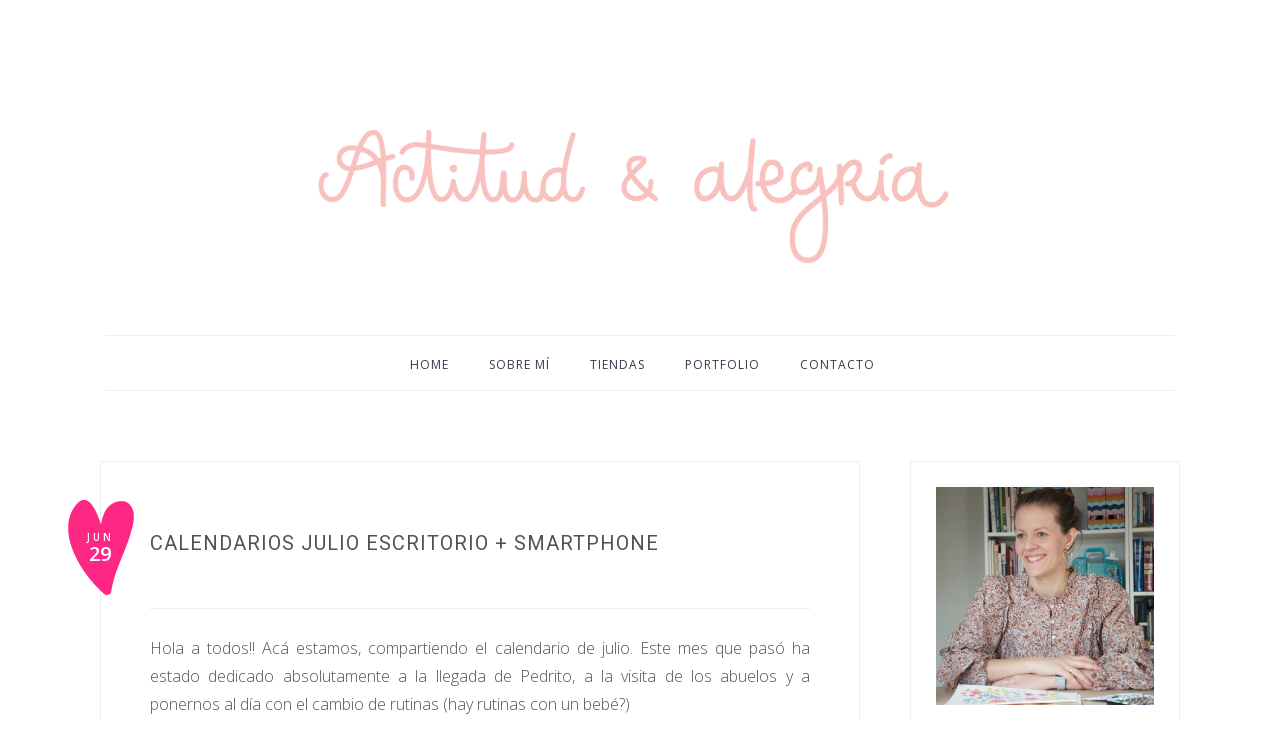

--- FILE ---
content_type: text/html; charset=UTF-8
request_url: http://www.actitudyalegria.com/2014/06/calendarios-julio-escritorio-smartphone.html
body_size: 25058
content:
<!DOCTYPE html>
<html class='v2 no-js' dir='ltr' lang='es' xmlns='http://www.w3.org/1999/xhtml' xmlns:b='http://www.google.com/2005/gml/b' xmlns:data='http://www.google.com/2005/gml/data' xmlns:expr='http://www.google.com/2005/gml/expr' xmlns:og='http://opengraphprotocol.org/schema/'>
<link href='http://fonts.googleapis.com/css?family=Open Sans:400,600,300|Roboto:300,400,700' rel='stylesheet' type='text/css'/>
<link href='//maxcdn.bootstrapcdn.com/font-awesome/4.3.0/css/font-awesome.min.css' rel='stylesheet'/>
<head>
<link href='https://www.blogger.com/static/v1/widgets/335934321-css_bundle_v2.css' rel='stylesheet' type='text/css'/>
<meta content='IE=edge,chrome=1' http-equiv='X-UA-Compatible'/>
<meta content='width=device-width,initial-scale=1.0,maximum-scale=1.0' name='viewport'/>
<meta content='Calendarios Julio escritorio + smartphone' property='og:title'/>
<meta content='Actitud y alegría.' property='og:site_name'/>
<meta content='blog' property='og:type'/>
<meta content='http://www.actitudyalegria.com/2014/06/calendarios-julio-escritorio-smartphone.html' property='og:url'/>
<meta content='https://blogger.googleusercontent.com/img/b/R29vZ2xl/AVvXsEjMy-oFife9AIlpHhOQRa7Wl4ptO9-JLCmqWy-LxqK-l4yhXtrxvMnf7Yjiz2SwE8dP2w9c_58t6eU10Lv-GyriCttLhbx-me_Zqn-XTHSSt9tPP2ReC1hDNXvtD4cav1kZ05PgK0QafVo/s1600/mockup+calendar.jpg' property='og:image'/>
<!-- == Indexación == -->
<meta content='index,follow' name='robots'/>
<!-- Título del blog -->
<meta content='Calendarios Julio escritorio + smartphone: Actitud y alegría.' property='og:title'/>
<title>Calendarios Julio escritorio + smartphone / Actitud y alegría.</title>
<meta content='text/html; charset=UTF-8' http-equiv='Content-Type'/>
<meta content='blogger' name='generator'/>
<link href='http://www.actitudyalegria.com/favicon.ico' rel='icon' type='image/x-icon'/>
<link href='http://www.actitudyalegria.com/2014/06/calendarios-julio-escritorio-smartphone.html' rel='canonical'/>
<link rel="alternate" type="application/atom+xml" title="Actitud y alegría. - Atom" href="http://www.actitudyalegria.com/feeds/posts/default" />
<link rel="alternate" type="application/rss+xml" title="Actitud y alegría. - RSS" href="http://www.actitudyalegria.com/feeds/posts/default?alt=rss" />
<link rel="service.post" type="application/atom+xml" title="Actitud y alegría. - Atom" href="https://www.blogger.com/feeds/445149220967287128/posts/default" />

<link rel="alternate" type="application/atom+xml" title="Actitud y alegría. - Atom" href="http://www.actitudyalegria.com/feeds/5147132296321982154/comments/default" />
<!--Can't find substitution for tag [blog.ieCssRetrofitLinks]-->
<link href='https://blogger.googleusercontent.com/img/b/R29vZ2xl/AVvXsEjMy-oFife9AIlpHhOQRa7Wl4ptO9-JLCmqWy-LxqK-l4yhXtrxvMnf7Yjiz2SwE8dP2w9c_58t6eU10Lv-GyriCttLhbx-me_Zqn-XTHSSt9tPP2ReC1hDNXvtD4cav1kZ05PgK0QafVo/s1600/mockup+calendar.jpg' rel='image_src'/>
<meta content='http://www.actitudyalegria.com/2014/06/calendarios-julio-escritorio-smartphone.html' property='og:url'/>
<meta content='Calendarios Julio escritorio + smartphone' property='og:title'/>
<meta content='' property='og:description'/>
<meta content='https://blogger.googleusercontent.com/img/b/R29vZ2xl/AVvXsEjMy-oFife9AIlpHhOQRa7Wl4ptO9-JLCmqWy-LxqK-l4yhXtrxvMnf7Yjiz2SwE8dP2w9c_58t6eU10Lv-GyriCttLhbx-me_Zqn-XTHSSt9tPP2ReC1hDNXvtD4cav1kZ05PgK0QafVo/w1200-h630-p-k-no-nu/mockup+calendar.jpg' property='og:image'/>
<!-- /all-head-content -->
<style type='text/css'>@font-face{font-family:'Open Sans';font-style:normal;font-weight:300;font-stretch:100%;font-display:swap;src:url(//fonts.gstatic.com/s/opensans/v44/memvYaGs126MiZpBA-UvWbX2vVnXBbObj2OVTSKmu0SC55K5gw.woff2)format('woff2');unicode-range:U+0460-052F,U+1C80-1C8A,U+20B4,U+2DE0-2DFF,U+A640-A69F,U+FE2E-FE2F;}@font-face{font-family:'Open Sans';font-style:normal;font-weight:300;font-stretch:100%;font-display:swap;src:url(//fonts.gstatic.com/s/opensans/v44/memvYaGs126MiZpBA-UvWbX2vVnXBbObj2OVTSumu0SC55K5gw.woff2)format('woff2');unicode-range:U+0301,U+0400-045F,U+0490-0491,U+04B0-04B1,U+2116;}@font-face{font-family:'Open Sans';font-style:normal;font-weight:300;font-stretch:100%;font-display:swap;src:url(//fonts.gstatic.com/s/opensans/v44/memvYaGs126MiZpBA-UvWbX2vVnXBbObj2OVTSOmu0SC55K5gw.woff2)format('woff2');unicode-range:U+1F00-1FFF;}@font-face{font-family:'Open Sans';font-style:normal;font-weight:300;font-stretch:100%;font-display:swap;src:url(//fonts.gstatic.com/s/opensans/v44/memvYaGs126MiZpBA-UvWbX2vVnXBbObj2OVTSymu0SC55K5gw.woff2)format('woff2');unicode-range:U+0370-0377,U+037A-037F,U+0384-038A,U+038C,U+038E-03A1,U+03A3-03FF;}@font-face{font-family:'Open Sans';font-style:normal;font-weight:300;font-stretch:100%;font-display:swap;src:url(//fonts.gstatic.com/s/opensans/v44/memvYaGs126MiZpBA-UvWbX2vVnXBbObj2OVTS2mu0SC55K5gw.woff2)format('woff2');unicode-range:U+0307-0308,U+0590-05FF,U+200C-2010,U+20AA,U+25CC,U+FB1D-FB4F;}@font-face{font-family:'Open Sans';font-style:normal;font-weight:300;font-stretch:100%;font-display:swap;src:url(//fonts.gstatic.com/s/opensans/v44/memvYaGs126MiZpBA-UvWbX2vVnXBbObj2OVTVOmu0SC55K5gw.woff2)format('woff2');unicode-range:U+0302-0303,U+0305,U+0307-0308,U+0310,U+0312,U+0315,U+031A,U+0326-0327,U+032C,U+032F-0330,U+0332-0333,U+0338,U+033A,U+0346,U+034D,U+0391-03A1,U+03A3-03A9,U+03B1-03C9,U+03D1,U+03D5-03D6,U+03F0-03F1,U+03F4-03F5,U+2016-2017,U+2034-2038,U+203C,U+2040,U+2043,U+2047,U+2050,U+2057,U+205F,U+2070-2071,U+2074-208E,U+2090-209C,U+20D0-20DC,U+20E1,U+20E5-20EF,U+2100-2112,U+2114-2115,U+2117-2121,U+2123-214F,U+2190,U+2192,U+2194-21AE,U+21B0-21E5,U+21F1-21F2,U+21F4-2211,U+2213-2214,U+2216-22FF,U+2308-230B,U+2310,U+2319,U+231C-2321,U+2336-237A,U+237C,U+2395,U+239B-23B7,U+23D0,U+23DC-23E1,U+2474-2475,U+25AF,U+25B3,U+25B7,U+25BD,U+25C1,U+25CA,U+25CC,U+25FB,U+266D-266F,U+27C0-27FF,U+2900-2AFF,U+2B0E-2B11,U+2B30-2B4C,U+2BFE,U+3030,U+FF5B,U+FF5D,U+1D400-1D7FF,U+1EE00-1EEFF;}@font-face{font-family:'Open Sans';font-style:normal;font-weight:300;font-stretch:100%;font-display:swap;src:url(//fonts.gstatic.com/s/opensans/v44/memvYaGs126MiZpBA-UvWbX2vVnXBbObj2OVTUGmu0SC55K5gw.woff2)format('woff2');unicode-range:U+0001-000C,U+000E-001F,U+007F-009F,U+20DD-20E0,U+20E2-20E4,U+2150-218F,U+2190,U+2192,U+2194-2199,U+21AF,U+21E6-21F0,U+21F3,U+2218-2219,U+2299,U+22C4-22C6,U+2300-243F,U+2440-244A,U+2460-24FF,U+25A0-27BF,U+2800-28FF,U+2921-2922,U+2981,U+29BF,U+29EB,U+2B00-2BFF,U+4DC0-4DFF,U+FFF9-FFFB,U+10140-1018E,U+10190-1019C,U+101A0,U+101D0-101FD,U+102E0-102FB,U+10E60-10E7E,U+1D2C0-1D2D3,U+1D2E0-1D37F,U+1F000-1F0FF,U+1F100-1F1AD,U+1F1E6-1F1FF,U+1F30D-1F30F,U+1F315,U+1F31C,U+1F31E,U+1F320-1F32C,U+1F336,U+1F378,U+1F37D,U+1F382,U+1F393-1F39F,U+1F3A7-1F3A8,U+1F3AC-1F3AF,U+1F3C2,U+1F3C4-1F3C6,U+1F3CA-1F3CE,U+1F3D4-1F3E0,U+1F3ED,U+1F3F1-1F3F3,U+1F3F5-1F3F7,U+1F408,U+1F415,U+1F41F,U+1F426,U+1F43F,U+1F441-1F442,U+1F444,U+1F446-1F449,U+1F44C-1F44E,U+1F453,U+1F46A,U+1F47D,U+1F4A3,U+1F4B0,U+1F4B3,U+1F4B9,U+1F4BB,U+1F4BF,U+1F4C8-1F4CB,U+1F4D6,U+1F4DA,U+1F4DF,U+1F4E3-1F4E6,U+1F4EA-1F4ED,U+1F4F7,U+1F4F9-1F4FB,U+1F4FD-1F4FE,U+1F503,U+1F507-1F50B,U+1F50D,U+1F512-1F513,U+1F53E-1F54A,U+1F54F-1F5FA,U+1F610,U+1F650-1F67F,U+1F687,U+1F68D,U+1F691,U+1F694,U+1F698,U+1F6AD,U+1F6B2,U+1F6B9-1F6BA,U+1F6BC,U+1F6C6-1F6CF,U+1F6D3-1F6D7,U+1F6E0-1F6EA,U+1F6F0-1F6F3,U+1F6F7-1F6FC,U+1F700-1F7FF,U+1F800-1F80B,U+1F810-1F847,U+1F850-1F859,U+1F860-1F887,U+1F890-1F8AD,U+1F8B0-1F8BB,U+1F8C0-1F8C1,U+1F900-1F90B,U+1F93B,U+1F946,U+1F984,U+1F996,U+1F9E9,U+1FA00-1FA6F,U+1FA70-1FA7C,U+1FA80-1FA89,U+1FA8F-1FAC6,U+1FACE-1FADC,U+1FADF-1FAE9,U+1FAF0-1FAF8,U+1FB00-1FBFF;}@font-face{font-family:'Open Sans';font-style:normal;font-weight:300;font-stretch:100%;font-display:swap;src:url(//fonts.gstatic.com/s/opensans/v44/memvYaGs126MiZpBA-UvWbX2vVnXBbObj2OVTSCmu0SC55K5gw.woff2)format('woff2');unicode-range:U+0102-0103,U+0110-0111,U+0128-0129,U+0168-0169,U+01A0-01A1,U+01AF-01B0,U+0300-0301,U+0303-0304,U+0308-0309,U+0323,U+0329,U+1EA0-1EF9,U+20AB;}@font-face{font-family:'Open Sans';font-style:normal;font-weight:300;font-stretch:100%;font-display:swap;src:url(//fonts.gstatic.com/s/opensans/v44/memvYaGs126MiZpBA-UvWbX2vVnXBbObj2OVTSGmu0SC55K5gw.woff2)format('woff2');unicode-range:U+0100-02BA,U+02BD-02C5,U+02C7-02CC,U+02CE-02D7,U+02DD-02FF,U+0304,U+0308,U+0329,U+1D00-1DBF,U+1E00-1E9F,U+1EF2-1EFF,U+2020,U+20A0-20AB,U+20AD-20C0,U+2113,U+2C60-2C7F,U+A720-A7FF;}@font-face{font-family:'Open Sans';font-style:normal;font-weight:300;font-stretch:100%;font-display:swap;src:url(//fonts.gstatic.com/s/opensans/v44/memvYaGs126MiZpBA-UvWbX2vVnXBbObj2OVTS-mu0SC55I.woff2)format('woff2');unicode-range:U+0000-00FF,U+0131,U+0152-0153,U+02BB-02BC,U+02C6,U+02DA,U+02DC,U+0304,U+0308,U+0329,U+2000-206F,U+20AC,U+2122,U+2191,U+2193,U+2212,U+2215,U+FEFF,U+FFFD;}@font-face{font-family:'Open Sans';font-style:normal;font-weight:400;font-stretch:100%;font-display:swap;src:url(//fonts.gstatic.com/s/opensans/v44/memvYaGs126MiZpBA-UvWbX2vVnXBbObj2OVTSKmu0SC55K5gw.woff2)format('woff2');unicode-range:U+0460-052F,U+1C80-1C8A,U+20B4,U+2DE0-2DFF,U+A640-A69F,U+FE2E-FE2F;}@font-face{font-family:'Open Sans';font-style:normal;font-weight:400;font-stretch:100%;font-display:swap;src:url(//fonts.gstatic.com/s/opensans/v44/memvYaGs126MiZpBA-UvWbX2vVnXBbObj2OVTSumu0SC55K5gw.woff2)format('woff2');unicode-range:U+0301,U+0400-045F,U+0490-0491,U+04B0-04B1,U+2116;}@font-face{font-family:'Open Sans';font-style:normal;font-weight:400;font-stretch:100%;font-display:swap;src:url(//fonts.gstatic.com/s/opensans/v44/memvYaGs126MiZpBA-UvWbX2vVnXBbObj2OVTSOmu0SC55K5gw.woff2)format('woff2');unicode-range:U+1F00-1FFF;}@font-face{font-family:'Open Sans';font-style:normal;font-weight:400;font-stretch:100%;font-display:swap;src:url(//fonts.gstatic.com/s/opensans/v44/memvYaGs126MiZpBA-UvWbX2vVnXBbObj2OVTSymu0SC55K5gw.woff2)format('woff2');unicode-range:U+0370-0377,U+037A-037F,U+0384-038A,U+038C,U+038E-03A1,U+03A3-03FF;}@font-face{font-family:'Open Sans';font-style:normal;font-weight:400;font-stretch:100%;font-display:swap;src:url(//fonts.gstatic.com/s/opensans/v44/memvYaGs126MiZpBA-UvWbX2vVnXBbObj2OVTS2mu0SC55K5gw.woff2)format('woff2');unicode-range:U+0307-0308,U+0590-05FF,U+200C-2010,U+20AA,U+25CC,U+FB1D-FB4F;}@font-face{font-family:'Open Sans';font-style:normal;font-weight:400;font-stretch:100%;font-display:swap;src:url(//fonts.gstatic.com/s/opensans/v44/memvYaGs126MiZpBA-UvWbX2vVnXBbObj2OVTVOmu0SC55K5gw.woff2)format('woff2');unicode-range:U+0302-0303,U+0305,U+0307-0308,U+0310,U+0312,U+0315,U+031A,U+0326-0327,U+032C,U+032F-0330,U+0332-0333,U+0338,U+033A,U+0346,U+034D,U+0391-03A1,U+03A3-03A9,U+03B1-03C9,U+03D1,U+03D5-03D6,U+03F0-03F1,U+03F4-03F5,U+2016-2017,U+2034-2038,U+203C,U+2040,U+2043,U+2047,U+2050,U+2057,U+205F,U+2070-2071,U+2074-208E,U+2090-209C,U+20D0-20DC,U+20E1,U+20E5-20EF,U+2100-2112,U+2114-2115,U+2117-2121,U+2123-214F,U+2190,U+2192,U+2194-21AE,U+21B0-21E5,U+21F1-21F2,U+21F4-2211,U+2213-2214,U+2216-22FF,U+2308-230B,U+2310,U+2319,U+231C-2321,U+2336-237A,U+237C,U+2395,U+239B-23B7,U+23D0,U+23DC-23E1,U+2474-2475,U+25AF,U+25B3,U+25B7,U+25BD,U+25C1,U+25CA,U+25CC,U+25FB,U+266D-266F,U+27C0-27FF,U+2900-2AFF,U+2B0E-2B11,U+2B30-2B4C,U+2BFE,U+3030,U+FF5B,U+FF5D,U+1D400-1D7FF,U+1EE00-1EEFF;}@font-face{font-family:'Open Sans';font-style:normal;font-weight:400;font-stretch:100%;font-display:swap;src:url(//fonts.gstatic.com/s/opensans/v44/memvYaGs126MiZpBA-UvWbX2vVnXBbObj2OVTUGmu0SC55K5gw.woff2)format('woff2');unicode-range:U+0001-000C,U+000E-001F,U+007F-009F,U+20DD-20E0,U+20E2-20E4,U+2150-218F,U+2190,U+2192,U+2194-2199,U+21AF,U+21E6-21F0,U+21F3,U+2218-2219,U+2299,U+22C4-22C6,U+2300-243F,U+2440-244A,U+2460-24FF,U+25A0-27BF,U+2800-28FF,U+2921-2922,U+2981,U+29BF,U+29EB,U+2B00-2BFF,U+4DC0-4DFF,U+FFF9-FFFB,U+10140-1018E,U+10190-1019C,U+101A0,U+101D0-101FD,U+102E0-102FB,U+10E60-10E7E,U+1D2C0-1D2D3,U+1D2E0-1D37F,U+1F000-1F0FF,U+1F100-1F1AD,U+1F1E6-1F1FF,U+1F30D-1F30F,U+1F315,U+1F31C,U+1F31E,U+1F320-1F32C,U+1F336,U+1F378,U+1F37D,U+1F382,U+1F393-1F39F,U+1F3A7-1F3A8,U+1F3AC-1F3AF,U+1F3C2,U+1F3C4-1F3C6,U+1F3CA-1F3CE,U+1F3D4-1F3E0,U+1F3ED,U+1F3F1-1F3F3,U+1F3F5-1F3F7,U+1F408,U+1F415,U+1F41F,U+1F426,U+1F43F,U+1F441-1F442,U+1F444,U+1F446-1F449,U+1F44C-1F44E,U+1F453,U+1F46A,U+1F47D,U+1F4A3,U+1F4B0,U+1F4B3,U+1F4B9,U+1F4BB,U+1F4BF,U+1F4C8-1F4CB,U+1F4D6,U+1F4DA,U+1F4DF,U+1F4E3-1F4E6,U+1F4EA-1F4ED,U+1F4F7,U+1F4F9-1F4FB,U+1F4FD-1F4FE,U+1F503,U+1F507-1F50B,U+1F50D,U+1F512-1F513,U+1F53E-1F54A,U+1F54F-1F5FA,U+1F610,U+1F650-1F67F,U+1F687,U+1F68D,U+1F691,U+1F694,U+1F698,U+1F6AD,U+1F6B2,U+1F6B9-1F6BA,U+1F6BC,U+1F6C6-1F6CF,U+1F6D3-1F6D7,U+1F6E0-1F6EA,U+1F6F0-1F6F3,U+1F6F7-1F6FC,U+1F700-1F7FF,U+1F800-1F80B,U+1F810-1F847,U+1F850-1F859,U+1F860-1F887,U+1F890-1F8AD,U+1F8B0-1F8BB,U+1F8C0-1F8C1,U+1F900-1F90B,U+1F93B,U+1F946,U+1F984,U+1F996,U+1F9E9,U+1FA00-1FA6F,U+1FA70-1FA7C,U+1FA80-1FA89,U+1FA8F-1FAC6,U+1FACE-1FADC,U+1FADF-1FAE9,U+1FAF0-1FAF8,U+1FB00-1FBFF;}@font-face{font-family:'Open Sans';font-style:normal;font-weight:400;font-stretch:100%;font-display:swap;src:url(//fonts.gstatic.com/s/opensans/v44/memvYaGs126MiZpBA-UvWbX2vVnXBbObj2OVTSCmu0SC55K5gw.woff2)format('woff2');unicode-range:U+0102-0103,U+0110-0111,U+0128-0129,U+0168-0169,U+01A0-01A1,U+01AF-01B0,U+0300-0301,U+0303-0304,U+0308-0309,U+0323,U+0329,U+1EA0-1EF9,U+20AB;}@font-face{font-family:'Open Sans';font-style:normal;font-weight:400;font-stretch:100%;font-display:swap;src:url(//fonts.gstatic.com/s/opensans/v44/memvYaGs126MiZpBA-UvWbX2vVnXBbObj2OVTSGmu0SC55K5gw.woff2)format('woff2');unicode-range:U+0100-02BA,U+02BD-02C5,U+02C7-02CC,U+02CE-02D7,U+02DD-02FF,U+0304,U+0308,U+0329,U+1D00-1DBF,U+1E00-1E9F,U+1EF2-1EFF,U+2020,U+20A0-20AB,U+20AD-20C0,U+2113,U+2C60-2C7F,U+A720-A7FF;}@font-face{font-family:'Open Sans';font-style:normal;font-weight:400;font-stretch:100%;font-display:swap;src:url(//fonts.gstatic.com/s/opensans/v44/memvYaGs126MiZpBA-UvWbX2vVnXBbObj2OVTS-mu0SC55I.woff2)format('woff2');unicode-range:U+0000-00FF,U+0131,U+0152-0153,U+02BB-02BC,U+02C6,U+02DA,U+02DC,U+0304,U+0308,U+0329,U+2000-206F,U+20AC,U+2122,U+2191,U+2193,U+2212,U+2215,U+FEFF,U+FFFD;}@font-face{font-family:'Playfair Display';font-style:normal;font-weight:400;font-display:swap;src:url(//fonts.gstatic.com/s/playfairdisplay/v40/nuFvD-vYSZviVYUb_rj3ij__anPXJzDwcbmjWBN2PKdFvXDTbtPK-F2qC0usEw.woff2)format('woff2');unicode-range:U+0301,U+0400-045F,U+0490-0491,U+04B0-04B1,U+2116;}@font-face{font-family:'Playfair Display';font-style:normal;font-weight:400;font-display:swap;src:url(//fonts.gstatic.com/s/playfairdisplay/v40/nuFvD-vYSZviVYUb_rj3ij__anPXJzDwcbmjWBN2PKdFvXDYbtPK-F2qC0usEw.woff2)format('woff2');unicode-range:U+0102-0103,U+0110-0111,U+0128-0129,U+0168-0169,U+01A0-01A1,U+01AF-01B0,U+0300-0301,U+0303-0304,U+0308-0309,U+0323,U+0329,U+1EA0-1EF9,U+20AB;}@font-face{font-family:'Playfair Display';font-style:normal;font-weight:400;font-display:swap;src:url(//fonts.gstatic.com/s/playfairdisplay/v40/nuFvD-vYSZviVYUb_rj3ij__anPXJzDwcbmjWBN2PKdFvXDZbtPK-F2qC0usEw.woff2)format('woff2');unicode-range:U+0100-02BA,U+02BD-02C5,U+02C7-02CC,U+02CE-02D7,U+02DD-02FF,U+0304,U+0308,U+0329,U+1D00-1DBF,U+1E00-1E9F,U+1EF2-1EFF,U+2020,U+20A0-20AB,U+20AD-20C0,U+2113,U+2C60-2C7F,U+A720-A7FF;}@font-face{font-family:'Playfair Display';font-style:normal;font-weight:400;font-display:swap;src:url(//fonts.gstatic.com/s/playfairdisplay/v40/nuFvD-vYSZviVYUb_rj3ij__anPXJzDwcbmjWBN2PKdFvXDXbtPK-F2qC0s.woff2)format('woff2');unicode-range:U+0000-00FF,U+0131,U+0152-0153,U+02BB-02BC,U+02C6,U+02DA,U+02DC,U+0304,U+0308,U+0329,U+2000-206F,U+20AC,U+2122,U+2191,U+2193,U+2212,U+2215,U+FEFF,U+FFFD;}@font-face{font-family:'Roboto';font-style:normal;font-weight:400;font-stretch:100%;font-display:swap;src:url(//fonts.gstatic.com/s/roboto/v50/KFO7CnqEu92Fr1ME7kSn66aGLdTylUAMa3GUBHMdazTgWw.woff2)format('woff2');unicode-range:U+0460-052F,U+1C80-1C8A,U+20B4,U+2DE0-2DFF,U+A640-A69F,U+FE2E-FE2F;}@font-face{font-family:'Roboto';font-style:normal;font-weight:400;font-stretch:100%;font-display:swap;src:url(//fonts.gstatic.com/s/roboto/v50/KFO7CnqEu92Fr1ME7kSn66aGLdTylUAMa3iUBHMdazTgWw.woff2)format('woff2');unicode-range:U+0301,U+0400-045F,U+0490-0491,U+04B0-04B1,U+2116;}@font-face{font-family:'Roboto';font-style:normal;font-weight:400;font-stretch:100%;font-display:swap;src:url(//fonts.gstatic.com/s/roboto/v50/KFO7CnqEu92Fr1ME7kSn66aGLdTylUAMa3CUBHMdazTgWw.woff2)format('woff2');unicode-range:U+1F00-1FFF;}@font-face{font-family:'Roboto';font-style:normal;font-weight:400;font-stretch:100%;font-display:swap;src:url(//fonts.gstatic.com/s/roboto/v50/KFO7CnqEu92Fr1ME7kSn66aGLdTylUAMa3-UBHMdazTgWw.woff2)format('woff2');unicode-range:U+0370-0377,U+037A-037F,U+0384-038A,U+038C,U+038E-03A1,U+03A3-03FF;}@font-face{font-family:'Roboto';font-style:normal;font-weight:400;font-stretch:100%;font-display:swap;src:url(//fonts.gstatic.com/s/roboto/v50/KFO7CnqEu92Fr1ME7kSn66aGLdTylUAMawCUBHMdazTgWw.woff2)format('woff2');unicode-range:U+0302-0303,U+0305,U+0307-0308,U+0310,U+0312,U+0315,U+031A,U+0326-0327,U+032C,U+032F-0330,U+0332-0333,U+0338,U+033A,U+0346,U+034D,U+0391-03A1,U+03A3-03A9,U+03B1-03C9,U+03D1,U+03D5-03D6,U+03F0-03F1,U+03F4-03F5,U+2016-2017,U+2034-2038,U+203C,U+2040,U+2043,U+2047,U+2050,U+2057,U+205F,U+2070-2071,U+2074-208E,U+2090-209C,U+20D0-20DC,U+20E1,U+20E5-20EF,U+2100-2112,U+2114-2115,U+2117-2121,U+2123-214F,U+2190,U+2192,U+2194-21AE,U+21B0-21E5,U+21F1-21F2,U+21F4-2211,U+2213-2214,U+2216-22FF,U+2308-230B,U+2310,U+2319,U+231C-2321,U+2336-237A,U+237C,U+2395,U+239B-23B7,U+23D0,U+23DC-23E1,U+2474-2475,U+25AF,U+25B3,U+25B7,U+25BD,U+25C1,U+25CA,U+25CC,U+25FB,U+266D-266F,U+27C0-27FF,U+2900-2AFF,U+2B0E-2B11,U+2B30-2B4C,U+2BFE,U+3030,U+FF5B,U+FF5D,U+1D400-1D7FF,U+1EE00-1EEFF;}@font-face{font-family:'Roboto';font-style:normal;font-weight:400;font-stretch:100%;font-display:swap;src:url(//fonts.gstatic.com/s/roboto/v50/KFO7CnqEu92Fr1ME7kSn66aGLdTylUAMaxKUBHMdazTgWw.woff2)format('woff2');unicode-range:U+0001-000C,U+000E-001F,U+007F-009F,U+20DD-20E0,U+20E2-20E4,U+2150-218F,U+2190,U+2192,U+2194-2199,U+21AF,U+21E6-21F0,U+21F3,U+2218-2219,U+2299,U+22C4-22C6,U+2300-243F,U+2440-244A,U+2460-24FF,U+25A0-27BF,U+2800-28FF,U+2921-2922,U+2981,U+29BF,U+29EB,U+2B00-2BFF,U+4DC0-4DFF,U+FFF9-FFFB,U+10140-1018E,U+10190-1019C,U+101A0,U+101D0-101FD,U+102E0-102FB,U+10E60-10E7E,U+1D2C0-1D2D3,U+1D2E0-1D37F,U+1F000-1F0FF,U+1F100-1F1AD,U+1F1E6-1F1FF,U+1F30D-1F30F,U+1F315,U+1F31C,U+1F31E,U+1F320-1F32C,U+1F336,U+1F378,U+1F37D,U+1F382,U+1F393-1F39F,U+1F3A7-1F3A8,U+1F3AC-1F3AF,U+1F3C2,U+1F3C4-1F3C6,U+1F3CA-1F3CE,U+1F3D4-1F3E0,U+1F3ED,U+1F3F1-1F3F3,U+1F3F5-1F3F7,U+1F408,U+1F415,U+1F41F,U+1F426,U+1F43F,U+1F441-1F442,U+1F444,U+1F446-1F449,U+1F44C-1F44E,U+1F453,U+1F46A,U+1F47D,U+1F4A3,U+1F4B0,U+1F4B3,U+1F4B9,U+1F4BB,U+1F4BF,U+1F4C8-1F4CB,U+1F4D6,U+1F4DA,U+1F4DF,U+1F4E3-1F4E6,U+1F4EA-1F4ED,U+1F4F7,U+1F4F9-1F4FB,U+1F4FD-1F4FE,U+1F503,U+1F507-1F50B,U+1F50D,U+1F512-1F513,U+1F53E-1F54A,U+1F54F-1F5FA,U+1F610,U+1F650-1F67F,U+1F687,U+1F68D,U+1F691,U+1F694,U+1F698,U+1F6AD,U+1F6B2,U+1F6B9-1F6BA,U+1F6BC,U+1F6C6-1F6CF,U+1F6D3-1F6D7,U+1F6E0-1F6EA,U+1F6F0-1F6F3,U+1F6F7-1F6FC,U+1F700-1F7FF,U+1F800-1F80B,U+1F810-1F847,U+1F850-1F859,U+1F860-1F887,U+1F890-1F8AD,U+1F8B0-1F8BB,U+1F8C0-1F8C1,U+1F900-1F90B,U+1F93B,U+1F946,U+1F984,U+1F996,U+1F9E9,U+1FA00-1FA6F,U+1FA70-1FA7C,U+1FA80-1FA89,U+1FA8F-1FAC6,U+1FACE-1FADC,U+1FADF-1FAE9,U+1FAF0-1FAF8,U+1FB00-1FBFF;}@font-face{font-family:'Roboto';font-style:normal;font-weight:400;font-stretch:100%;font-display:swap;src:url(//fonts.gstatic.com/s/roboto/v50/KFO7CnqEu92Fr1ME7kSn66aGLdTylUAMa3OUBHMdazTgWw.woff2)format('woff2');unicode-range:U+0102-0103,U+0110-0111,U+0128-0129,U+0168-0169,U+01A0-01A1,U+01AF-01B0,U+0300-0301,U+0303-0304,U+0308-0309,U+0323,U+0329,U+1EA0-1EF9,U+20AB;}@font-face{font-family:'Roboto';font-style:normal;font-weight:400;font-stretch:100%;font-display:swap;src:url(//fonts.gstatic.com/s/roboto/v50/KFO7CnqEu92Fr1ME7kSn66aGLdTylUAMa3KUBHMdazTgWw.woff2)format('woff2');unicode-range:U+0100-02BA,U+02BD-02C5,U+02C7-02CC,U+02CE-02D7,U+02DD-02FF,U+0304,U+0308,U+0329,U+1D00-1DBF,U+1E00-1E9F,U+1EF2-1EFF,U+2020,U+20A0-20AB,U+20AD-20C0,U+2113,U+2C60-2C7F,U+A720-A7FF;}@font-face{font-family:'Roboto';font-style:normal;font-weight:400;font-stretch:100%;font-display:swap;src:url(//fonts.gstatic.com/s/roboto/v50/KFO7CnqEu92Fr1ME7kSn66aGLdTylUAMa3yUBHMdazQ.woff2)format('woff2');unicode-range:U+0000-00FF,U+0131,U+0152-0153,U+02BB-02BC,U+02C6,U+02DA,U+02DC,U+0304,U+0308,U+0329,U+2000-206F,U+20AC,U+2122,U+2191,U+2193,U+2212,U+2215,U+FEFF,U+FFFD;}@font-face{font-family:'Roboto';font-style:normal;font-weight:700;font-stretch:100%;font-display:swap;src:url(//fonts.gstatic.com/s/roboto/v50/KFO7CnqEu92Fr1ME7kSn66aGLdTylUAMa3GUBHMdazTgWw.woff2)format('woff2');unicode-range:U+0460-052F,U+1C80-1C8A,U+20B4,U+2DE0-2DFF,U+A640-A69F,U+FE2E-FE2F;}@font-face{font-family:'Roboto';font-style:normal;font-weight:700;font-stretch:100%;font-display:swap;src:url(//fonts.gstatic.com/s/roboto/v50/KFO7CnqEu92Fr1ME7kSn66aGLdTylUAMa3iUBHMdazTgWw.woff2)format('woff2');unicode-range:U+0301,U+0400-045F,U+0490-0491,U+04B0-04B1,U+2116;}@font-face{font-family:'Roboto';font-style:normal;font-weight:700;font-stretch:100%;font-display:swap;src:url(//fonts.gstatic.com/s/roboto/v50/KFO7CnqEu92Fr1ME7kSn66aGLdTylUAMa3CUBHMdazTgWw.woff2)format('woff2');unicode-range:U+1F00-1FFF;}@font-face{font-family:'Roboto';font-style:normal;font-weight:700;font-stretch:100%;font-display:swap;src:url(//fonts.gstatic.com/s/roboto/v50/KFO7CnqEu92Fr1ME7kSn66aGLdTylUAMa3-UBHMdazTgWw.woff2)format('woff2');unicode-range:U+0370-0377,U+037A-037F,U+0384-038A,U+038C,U+038E-03A1,U+03A3-03FF;}@font-face{font-family:'Roboto';font-style:normal;font-weight:700;font-stretch:100%;font-display:swap;src:url(//fonts.gstatic.com/s/roboto/v50/KFO7CnqEu92Fr1ME7kSn66aGLdTylUAMawCUBHMdazTgWw.woff2)format('woff2');unicode-range:U+0302-0303,U+0305,U+0307-0308,U+0310,U+0312,U+0315,U+031A,U+0326-0327,U+032C,U+032F-0330,U+0332-0333,U+0338,U+033A,U+0346,U+034D,U+0391-03A1,U+03A3-03A9,U+03B1-03C9,U+03D1,U+03D5-03D6,U+03F0-03F1,U+03F4-03F5,U+2016-2017,U+2034-2038,U+203C,U+2040,U+2043,U+2047,U+2050,U+2057,U+205F,U+2070-2071,U+2074-208E,U+2090-209C,U+20D0-20DC,U+20E1,U+20E5-20EF,U+2100-2112,U+2114-2115,U+2117-2121,U+2123-214F,U+2190,U+2192,U+2194-21AE,U+21B0-21E5,U+21F1-21F2,U+21F4-2211,U+2213-2214,U+2216-22FF,U+2308-230B,U+2310,U+2319,U+231C-2321,U+2336-237A,U+237C,U+2395,U+239B-23B7,U+23D0,U+23DC-23E1,U+2474-2475,U+25AF,U+25B3,U+25B7,U+25BD,U+25C1,U+25CA,U+25CC,U+25FB,U+266D-266F,U+27C0-27FF,U+2900-2AFF,U+2B0E-2B11,U+2B30-2B4C,U+2BFE,U+3030,U+FF5B,U+FF5D,U+1D400-1D7FF,U+1EE00-1EEFF;}@font-face{font-family:'Roboto';font-style:normal;font-weight:700;font-stretch:100%;font-display:swap;src:url(//fonts.gstatic.com/s/roboto/v50/KFO7CnqEu92Fr1ME7kSn66aGLdTylUAMaxKUBHMdazTgWw.woff2)format('woff2');unicode-range:U+0001-000C,U+000E-001F,U+007F-009F,U+20DD-20E0,U+20E2-20E4,U+2150-218F,U+2190,U+2192,U+2194-2199,U+21AF,U+21E6-21F0,U+21F3,U+2218-2219,U+2299,U+22C4-22C6,U+2300-243F,U+2440-244A,U+2460-24FF,U+25A0-27BF,U+2800-28FF,U+2921-2922,U+2981,U+29BF,U+29EB,U+2B00-2BFF,U+4DC0-4DFF,U+FFF9-FFFB,U+10140-1018E,U+10190-1019C,U+101A0,U+101D0-101FD,U+102E0-102FB,U+10E60-10E7E,U+1D2C0-1D2D3,U+1D2E0-1D37F,U+1F000-1F0FF,U+1F100-1F1AD,U+1F1E6-1F1FF,U+1F30D-1F30F,U+1F315,U+1F31C,U+1F31E,U+1F320-1F32C,U+1F336,U+1F378,U+1F37D,U+1F382,U+1F393-1F39F,U+1F3A7-1F3A8,U+1F3AC-1F3AF,U+1F3C2,U+1F3C4-1F3C6,U+1F3CA-1F3CE,U+1F3D4-1F3E0,U+1F3ED,U+1F3F1-1F3F3,U+1F3F5-1F3F7,U+1F408,U+1F415,U+1F41F,U+1F426,U+1F43F,U+1F441-1F442,U+1F444,U+1F446-1F449,U+1F44C-1F44E,U+1F453,U+1F46A,U+1F47D,U+1F4A3,U+1F4B0,U+1F4B3,U+1F4B9,U+1F4BB,U+1F4BF,U+1F4C8-1F4CB,U+1F4D6,U+1F4DA,U+1F4DF,U+1F4E3-1F4E6,U+1F4EA-1F4ED,U+1F4F7,U+1F4F9-1F4FB,U+1F4FD-1F4FE,U+1F503,U+1F507-1F50B,U+1F50D,U+1F512-1F513,U+1F53E-1F54A,U+1F54F-1F5FA,U+1F610,U+1F650-1F67F,U+1F687,U+1F68D,U+1F691,U+1F694,U+1F698,U+1F6AD,U+1F6B2,U+1F6B9-1F6BA,U+1F6BC,U+1F6C6-1F6CF,U+1F6D3-1F6D7,U+1F6E0-1F6EA,U+1F6F0-1F6F3,U+1F6F7-1F6FC,U+1F700-1F7FF,U+1F800-1F80B,U+1F810-1F847,U+1F850-1F859,U+1F860-1F887,U+1F890-1F8AD,U+1F8B0-1F8BB,U+1F8C0-1F8C1,U+1F900-1F90B,U+1F93B,U+1F946,U+1F984,U+1F996,U+1F9E9,U+1FA00-1FA6F,U+1FA70-1FA7C,U+1FA80-1FA89,U+1FA8F-1FAC6,U+1FACE-1FADC,U+1FADF-1FAE9,U+1FAF0-1FAF8,U+1FB00-1FBFF;}@font-face{font-family:'Roboto';font-style:normal;font-weight:700;font-stretch:100%;font-display:swap;src:url(//fonts.gstatic.com/s/roboto/v50/KFO7CnqEu92Fr1ME7kSn66aGLdTylUAMa3OUBHMdazTgWw.woff2)format('woff2');unicode-range:U+0102-0103,U+0110-0111,U+0128-0129,U+0168-0169,U+01A0-01A1,U+01AF-01B0,U+0300-0301,U+0303-0304,U+0308-0309,U+0323,U+0329,U+1EA0-1EF9,U+20AB;}@font-face{font-family:'Roboto';font-style:normal;font-weight:700;font-stretch:100%;font-display:swap;src:url(//fonts.gstatic.com/s/roboto/v50/KFO7CnqEu92Fr1ME7kSn66aGLdTylUAMa3KUBHMdazTgWw.woff2)format('woff2');unicode-range:U+0100-02BA,U+02BD-02C5,U+02C7-02CC,U+02CE-02D7,U+02DD-02FF,U+0304,U+0308,U+0329,U+1D00-1DBF,U+1E00-1E9F,U+1EF2-1EFF,U+2020,U+20A0-20AB,U+20AD-20C0,U+2113,U+2C60-2C7F,U+A720-A7FF;}@font-face{font-family:'Roboto';font-style:normal;font-weight:700;font-stretch:100%;font-display:swap;src:url(//fonts.gstatic.com/s/roboto/v50/KFO7CnqEu92Fr1ME7kSn66aGLdTylUAMa3yUBHMdazQ.woff2)format('woff2');unicode-range:U+0000-00FF,U+0131,U+0152-0153,U+02BB-02BC,U+02C6,U+02DA,U+02DC,U+0304,U+0308,U+0329,U+2000-206F,U+20AC,U+2122,U+2191,U+2193,U+2212,U+2215,U+FEFF,U+FFFD;}</style>
<style id='page-skin-1' type='text/css'><!--
/*
-----------------------------------------------
Blogger Template Style
Name:     Emma
Designer: Maira Gall
URL:      www.mairagall.com
Version:  2.0
----------------------------------------------- */
/* Variable definitions
====================
<Variable name="keycolor" description="Main Color" type="color" default="#ffffff"/>
<Group description="Page Text" selector="body">
<Variable name="body.font" description="Font" type="font"
default="300 16px Open Sans,sans-serif"/>
<Variable name="body.text.color" description="Text Color" type="color" default="#525252"/>
</Group>
<Group description="Backgrounds" selector=".body-fauxcolumns-outer">
<Variable name="body.background.color" description="Outer Background" type="color" default="#ffffff"/>
<Variable name="content.background.color" description="Main Background" type="color" default="#ffffff"/>
<Variable name="footer.background" description="Footer Background" type="color" default="#a5acb0"/>
<Variable name="header.background.color" description="Header Background" type="color" default="transparent"/>
</Group>
<Group description="Details" selector=".outer-wrapper">
<Variable name="details.color" description="Details Color" type="color" default="#ffb8ad"/>
</Group>
<Group description="Links" selector=".main-outer">
<Variable name="link.color" description="Link Color" type="color" default="#49e7da"/>
<Variable name="link.visited.color" description="Visited Color" type="color" default="#49e7da"/>
<Variable name="link.hover.color" description="Hover Color" type="color" default="#e5e35f"/>
</Group>
<Group description="Blog Title" selector=".header h1">
<Variable name="header.font" description="Font" type="font"
default="normal 60px Playfair Display, serif"/>
<Variable name="header.text.color" description="Title Color" type="color" default="#eeeeee"/>
</Group>
<Group description="Blog Description" selector=".header .description">
<Variable name="description.text.color" description="Description Color" type="color"
default="#343b4d"/>
<Variable name="description.font" description="Font" type="font"
default="normal 16px Playfair Display, serif"/>
<Variable name="description.text.size" description="Description Text Size" type="string" default="16px"/>
</Group>
<Group description="Tabs Text" selector=".tabs-inner .widget li a">
<Variable name="tabs.font" description="Font" type="font"
default="400 12px Open Sans, sans-serif"/>
<Variable name="tabs.text.color" description="Text Color" type="color" default="#343b4d"/>
<Variable name="tabs.selected.text.color" description="Selected Color" type="color" default="#ffb8ad"/>
</Group>
<Group description="Tabs Background" selector=".tabs-outer .PageList">
<Variable name="tabs.background.color" description="Background Color" type="color" default="transparent"/>
<Variable name="tabs.selected.background.color" description="Selected Color" type="color" default="transparent"/>
</Group>
<Group description="Post Title" selector="h3.post-title, .comments h4">
<Variable name="post.title.font" description="Font" type="font"
default="normal 20px Roboto, sans-serif"/>
<Variable name="post.title.color" description="Post title color" type="color" default="#525252"/>
</Group>
<Group description="Date Header" selector=".date-header">
<Variable name="date.header.color" description="Text Color" type="color"
default="#525252"/>
<Variable name="date.text.size" description="Date Text Size" type="string" default="12px"/>
</Group>
<Group description="Post Footer" selector=".post-footer">
<Variable name="post.footer.text.color" description="Text Color" type="color" default="#525252"/>
<Variable name="post.footer.background.color" description="Background Color" type="color"
default="transparent"/>
</Group>
<Group description="Gadgets" selector="h2">
<Variable name="widget.title.font" description="Title Font" type="font"
default="700 15px Roboto, sans-serif"/>
<Variable name="widget.title.text.color" description="Title Color" type="color" default="#fe69a2"/>
<Variable name="widget.alternate.text.color" description="Alternate Color" type="color" default="#ffffff"/>
</Group>
<Group description="Images" selector=".main-inner">
<Variable name="image.background.color" description="Background Color" type="color" default="transparent"/>
<Variable name="image.border.color" description="Border Color" type="color" default="transparent" />
<Variable name="image.text.color" description="Caption Text Color" type="color" default="#525252"/>
</Group>
<Variable name="body.background" description="Body Background" type="background"
color="#ffffff" default="$(color) none repeat scroll top left"/>
<Variable name="body.background.override" description="Body Background Override" type="string" default=""/>
<Variable name="body.background.gradient.cap" description="Body Gradient Cap" type="url"
default="none"/>
<Variable name="body.background.gradient.tile" description="Body Gradient Tile" type="url"
default="none"/>
<Variable name="content.background.color.selector" description="Content Background Color Selector" type="string" default=".content-inner"/>
<Variable name="content.padding" description="Content Padding" type="length" default="10px"/>
<Variable name="content.padding.horizontal" description="Content Horizontal Padding" type="length" default="0"/>
<Variable name="content.shadow.spread" description="Content Shadow Spread" type="length" default="0"/>
<Variable name="content.shadow.spread.webkit" description="Content Shadow Spread (WebKit)" type="length" default="0"/>
<Variable name="content.shadow.spread.ie" description="Content Shadow Spread (IE)" type="length" default="0"/>
<Variable name="main.border.width" description="Main Border Width" type="length" default="0"/>
<Variable name="header.background.gradient" description="Header Gradient" type="url" default="none"/>
<Variable name="header.shadow.offset.left" description="Header Shadow Offset Left" type="length" default="0"/>
<Variable name="header.shadow.offset.top" description="Header Shadow Offset Top" type="length" default="0"/>
<Variable name="header.shadow.spread" description="Header Shadow Spread" type="length" default="0"/>
<Variable name="header.padding" description="Header Padding" type="length" default="0"/>
<Variable name="header.border.size" description="Header Border Size" type="length" default="0"/>
<Variable name="header.bottom.border.size" description="Header Bottom Border Size" type="length" default="0"/>
<Variable name="header.border.horizontalsize" description="Header Horizontal Border Size" type="length" default="0"/>
<Variable name="tabs.margin.top" description="Tabs Margin Top" type="length" default="0" />
<Variable name="tabs.margin.side" description="Tabs Side Margin" type="length" default="30px" />
<Variable name="tabs.background.gradient" description="Tabs Background Gradient" type="url"
default="none"/>
<Variable name="tabs.border.width" description="Tabs Border Width" type="length" default="0"/>
<Variable name="tabs.bevel.border.width" description="Tabs Bevel Border Width" type="length" default="0"/>
<Variable name="date.header.padding" description="Date Header Padding" type="string" default="inherit"/>
<Variable name="date.header.letterspacing" description="Date Header Letter Spacing" type="string" default="inherit"/>
<Variable name="date.header.margin" description="Date Header Margin" type="string" default="inherit"/>
<Variable name="post.margin.bottom" description="Post Bottom Margin" type="length" default="45px"/>
<Variable name="image.border.small.size" description="Image Border Small Size" type="length" default="0"/>
<Variable name="image.border.large.size" description="Image Border Large Size" type="length" default="0"/>
<Variable name="page.width.selector" description="Page Width Selector" type="string" default=".region-inner"/>
<Variable name="page.width" description="Page Width" type="string" default="auto"/>
<Variable name="main.section.margin" description="Main Section Margin" type="length" default="60px"/>
<Variable name="main.padding" description="Main Padding" type="length" default="0"/>
<Variable name="main.padding.top" description="Main Padding Top" type="length" default="20px"/>
<Variable name="main.padding.bottom" description="Main Padding Bottom" type="length" default="30px"/>
<Variable name="paging.background"
color="#ffffff"
description="Background of blog paging area" type="background"
default="transparent none no-repeat scroll top center"/>
<Variable name="footer.bevel" description="Bevel border length of footer" type="length" default="0"/>
<Variable name="mobile.background.overlay" description="Mobile Background Overlay" type="string"
default="transparent none repeat scroll top left"/>
<Variable name="mobile.background.size" description="Mobile Background Size" type="string" default="auto"/>
<Variable name="mobile.button.color" description="Mobile Button Color" type="color" default="#ffffff" />
<Variable name="startSide" description="Side where text starts in blog language" type="automatic" default="left"/>
<Variable name="endSide" description="Side where text ends in blog language" type="automatic" default="right"/>
*/
------------------------------------------------------*/
/*------------------------------------------------
RESET CSS
----------------------------------------------- */
html, body, div, span, applet, object, iframe,
h1, h2, h3, h4, h5, h6, p, blockquote, pre,
a, abbr, acronym, address, big, cite, code,
del, dfn, em, font, img, ins, kbd, q, s, samp,
small, strike, strong, sub, sup, tt, var,
b, u, i, center,
dl, dt, dd, ul, li,
fieldset, form, label, legend,
table, caption, tbody, tfoot, thead, tr, th, td {
margin: 0;
padding: 0;
border: 0;
outline: 0;
font-size: 100%;
vertical-align: baseline;
background: transparent;
}
body {
line-height: 1;
}
blockquote, q {
quotes: none;
}
blockquote:before, blockquote:after,
q:before, q:after {
content: '';
content: none;
}
/* remember to define focus styles! */
:focus {
outline: 0;
}
/* remember to highlight inserts somehow! */
ins {
text-decoration: none;
}
del {
text-decoration: line-through;
}
/* tables still need 'cellspacing="0"' in the markup */
table {
border-collapse: collapse;
border-spacing: 0;
}
/*-----------------------------------------------
GENERAL
----------------------------------------------- */
#navbar, #Attribution1, .post-icons,
.post-location, span.post-author.vcard,
.post-timestamp, .feed-links {display:none;}
body {
font: 300 16px Open Sans,sans-serif;
color: #525252;
background: #ffffff url() no-repeat fixed top center;
text-align:justify;
overflow-x: hidden;
}
html body {
width: 100%;
}
.outer-wrapper {
margin: 0 auto;
}
.content-wrapper{
margin:70px auto;
}
.column-center-outer,
.column-right-outer {
-webkit-box-sizing: border-box;
-moz-box-sizing: border-box;
box-sizing: border-box;
}
.column-center-outer {
width: 75%;
float: left;
}
.column-right-outer {
width: 25%;
float: right;
padding:25px;
border:1px solid #eeeeee;
}
a:link {
text-decoration:none;
color: #49e7da;
}
a:visited {
text-decoration:none;
color: #49e7da;
}
a:hover {
text-decoration:none;
color: #e5e35f;
}
.column-left{
float:left;
width:49%;
}
.column-right{
float:right;
width:49%;
}
/*---------------------------------------------
CABECERA
----------------------------------------------- */
.header-wrapper {
background: transparent none repeat-x scroll 0 -400px;
_background-image: none;
max-width:1200px;
margin:80px auto 60px;
}
.Header h1 {
font: normal 60px Playfair Display, serif;
color: #eeeeee;
text-align:center;
letter-spacing:1px;
}
.Header h1 a {
color: #eeeeee;
}
#Header1_headerimg{
margin:0 auto;
max-width:100%;
height:auto;
}
.Header .description {
color: #343b4d;
font:normal 16px Playfair Display, serif;
margin-bottom:25px;
text-align:center;
letter-spacing:1px;
}
.header-inner .widget{
margin: 0;
}
/*---------------------------------------------
MENU
----------------------------------------------- */
.navmenu.section {
margin:0 auto;
max-width:1200px;
text-align:center;
padding:5px 0;
border-top:1px solid #eeeeee;
border-bottom:1px solid #eeeeee;
}
.navigation ul.dd-menu {
text-align: center;
display: inline;
margin: 0;
padding: 15px 0;
list-style: none;
}
.navigation ul.dd-menu li{
display: inline-block;
margin-right: -4px;
position: relative;
padding: 10px 20px;
cursor: pointer;
-webkit-transition: all 0.2s;
-moz-transition: all 0.2s;
-ms-transition: all 0.2s;
-o-transition: all 0.2s;
transition: all 0.2s;
}
.navigation ul.dd-menu li a{
font:400 12px Open Sans, sans-serif;
color:#343b4d;
letter-spacing:1px;
}
.navigation ul.dd-menu li a:hover {
background: #fff;
color: #49e7da;
}
.navigation ul.dd-menu li ul.dropdown {
padding: 0;
position: absolute;
top: 35px;
left: 0;
width: 120px;
-webkit-box-shadow: none;
-moz-box-shadow: none;
box-shadow: none;
display: none;
opacity: 0;
visibility: hidden;
-webkit-transiton: opacity 0.2s;
-moz-transition: opacity 0.2s;
-ms-transition: opacity 0.2s;
-o-transition: opacity 0.2s;
-transition: opacity 0.2s;
text-align:left;
background: #fff;
}
.navigation ul.dd-menu li ul.dropdown li {
display: block;
color: #343b4d;
background: #fff;
}
.navigation ul.dd-menu li ul.dropdown li a{
background: #fff;
}
.navigation ul.dd-menu li ul.dropdown li:hover {
color:#49e7da;
background: #fff;
}
.navigation ul.dd-menu li:hover ul.dropdown {
display: block;
opacity: 1;
visibility: visible;
background: #fff;
}
/*---------------------------------------------
HEADINGS
----------------------------------------------- */
h2 {
margin: 0 0 10px 0;
font: 700 15px Roboto, sans-serif;
color: #fe69a2;
text-align:center;
text-transform:uppercase;
letter-spacing:1px;
}
h3, h4 {
font: 700 15px Roboto, sans-serif;
color: #fe69a2;
letter-spacing:1px;
}
h3{
font-size:18px;
}
h4{
font-size:16px;
}
/* -----------------------------------------------
FECHA
----------------------------------------------- */
span.date-header {
background:url(https://blogger.googleusercontent.com/img/b/R29vZ2xl/AVvXsEg4MWUN9PiIL7PtPVnIU5_IuDdLPZlRmOUfON62R_Xt3drSuZfn1fkXlAB0F-KrLXezc5lCFVJ4_lZg2O93lmMdBw5CTXQVhOTHgIEV_4gyfD0YROdChTJFZIqFdH4-frwc1J1wtwNN-7E/s1600/bg-fecha.png) no-repeat;
position:relative;
top:-35px;
left:-90px;
width: 80px;
height: 100px;
word-wrap: break-word;
float: left;
text-align: center;
font-size: 10px;
}
#date {
display:block;
line-height:1.3em;
text-align:center;
}
calendar {
padding: 0;
position: absolute;
left: 0px;
top: 0px;
left: -1px;
right: -1px;
}
.day {
font-size:20px;
padding-bottom:1px;
position: absolute;
top: 50px;
left: 0px;
right: 0px;
padding-top: 1px;
letter-spacing:0px;
text-align: center !important;
font-weight:700;
color:#ffffff;
}
.month {
padding-top:35px;
letter-spacing:3px;
color: #ffffff;
text-transform:uppercase;
font-weight:700;
}
/*------------------------------------------------------
ENTRADAS
------------------------------------------------------*/
.main-wrapper {
max-width: 1200px;
margin: 0 auto;
}
.main.section {
margin: 0 50px 0 0;
}
.post {
margin: 0 0 45px 0;
border: 1px solid #eeeeee;
padding:69px 49px 0;
}
h3.post-title {
font: normal 20px Roboto, sans-serif;
letter-spacing:1px;
text-transform:uppercase;
text-align:left;
color:#525252;
padding-bottom:15px;
margin:0 0 38px;
position:relative;
left:-80px;
}
h3.post-title a{
color:#525252;
}
.post-body {
line-height: 1.8;
position: relative;
border-top:1px solid #eeeeee;
padding-top:25px;
}
.post-body img, .post-body .tr-caption-container {
max-width:100%;
height:auto;
}
.post-body a {
text-transform:uppercase;
font-size:12px;
font-weight:700;
}
.post-body blockquote {
margin: 20px 0;
line-height:1.8em;
font-size:14px;
font-style:italic;
border:1px solid #ffb8ad;
padding:35px;
}
.post-body iframe {
max-width: 100%;
}
.jump-link{
position:relative;
right:-75px;
float:right;
}
.jump-link a{
text-indent:-9999px;
}
.jump-link a:hover{
opacity:0.5;
}
.post-footer {
margin: 35px 0 0;
padding: 0;
background-color: transparent;
line-height: 1.8;
text-align:center;
}
span.post-labels{
display:none;
}
a.comment-link {
color:#49e7da;
margin-left:0;
font:400 12px Open Sans, sans-serif;
font-size:15px;
letter-spacing:1px;
text-transform:uppercase;
text-align:center;
font-weight:700;
}
.post-footer-line.post-footer-line-1{
text-align:center;
position:relative;
top:18px;
}
.post-footer-line>*{
margin-right:0;
}
.share-title{
margin:0 auto !important;
font:normal 20px Roboto, sans-serif;
font-weight:700;
font-size:12px;
text-transform:uppercase;
color:#87d2a3;
letter-spacing:1px;
}
.share{
background:#fff;
padding:0 10px;
}
.share td{
padding: 0 5px;
}
.share td:hover{
opacity:0.5;
}
.share .fa{
font-size:15px;
color:#49e7da;
position:relative;
top:-1px;
}
.post-share-buttons{
position:relative;
text-align:center;
}
.share-button{
background:none !important;
padding:0;
widht:25px;
height:25px;
}
/*-----------------------------------------------
ENTRADAS RELACIONADAS
----------------------------------------------- */
.related-posts{
background:url(https://blogger.googleusercontent.com/img/b/R29vZ2xl/AVvXsEgLIFvvNzpR0v_TzpMJfbMdP0TK9sQehkeAnl5NShNKN-hK-STOg00N8clBiQio2fNoa7ajR4wi0P-p2TTpcGfhZglVYcqHaoBu6Qme-PoBse7U8NOt8d4bzQZoojDcsxK_aKkjrtFZHes/s1600/bg-related.png) no-repeat;
width: 94.6%;
margin: 25px 0;
float: left;
padding:20px;
text-align:left;
}
.related-posts h5{
background:#ffffff;
max-width:100%;
font:normal 20px Roboto, sans-serif;
font-size:16px;
color:#87d2a3;
letter-spacing:1px;
margin:0;
padding:10px;
font-weight:normal;
}
.related-posts ul li {
background:#ffffff;
height:200px;
list-style: none;
text-align: center;
width:17.18%;
max-width:17.18% !important;
padding:5px 10px 15px;
display:inline-block;
vertical-align:top;
line-height:1;
}
.related-posts ul li a{
font:400 12px Open Sans, sans-serif;
color:#525252;
}
.related-posts ul li img{
width:100% !important;
height: auto!important;
}
/*-----------------------------------------------
COMENTARIOS
----------------------------------------------- */
.comments h4{
text-align:center;
}
.comments .comments-content .icon.blog-author {
background-repeat: no-repeat;
}
.comments .comments-content .loadmore a {
}
.comments .comment-thread.inline-thread {
}
.comment-header {
padding-bottom:20px;
margin-top:40px;
font: 400 12px Open Sans, sans-serif;
text-transform: uppercase;
letter-spacing:2px;
}
.comments .comments-content .user {
font-weight:normal;
}
.comment-content {
font:300 16px Open Sans,sans-serif;
line-height: 1.8em;
color: #525252;
padding-bottom: 15px;
}
.comment-actions{
font: 400 12px Open Sans, sans-serif !important;
letter-spacing: 2px;
text-transform:uppercase;
margin-right:15px;
}
.comment-actions a:link {
color: #e5e35f;
}
.comment-actions a:hover{
color: #e5e35f;
}
.comment-block {
}
.avatar-image-container{
border: none;
padding: 0;
}
.thread-toggle {
font-family: 400 12px Open Sans, sans-serif !important;
letter-spacing: 2px;
font-size: 80%;
text-transform:uppercase;
}
.continue {
display: inline-block;
font-family: 400 12px Open Sans, sans-serif !important;
letter-spacing: 2px;
font-size: 80%;
text-transform:uppercase;
padding: 2px;
}
.continue a:link {
display: none !important;
}
/*-----------------------------------------------
GADGETS
----------------------------------------------- */
#sidebar-right-1.sidebar.section {
width:100%;
margin:0 auto;
}
.widget .zippy {
color: #ffffff;
}
.widget{
margin:30px 0;
}
.widget ul {
list-style:none;
margin:0 0 0;
padding:0 0 0;
}
.widget li {
margin:0;
padding:0 0 .25em 0;
text-indent:0;
line-height:1.5em;
}
.widget .popular-posts ul {
list-style: none;
}
.Text{
font:normal 20px Roboto, sans-serif;
font-size:16px;
text-align:center;
}
/*-----------------------------------------------
PERFIL
----------------------------------------------- */
#Image4 h2 {
display:none;
}
.Image img{
max-width:100%;
height:auto;
}
/*-----------------------------------------------
SOCIAL
----------------------------------------------- */
.social a.fa.fa-facebook{
color:#fd2b81;
}
.social a.fa.fa-instagram{
color:#fe69a2;
}
.social a.fa.fa-pinterest-p{
color:#87d2a3;
}
.social a.fa.fa-flickr{
color:#49e7da;
}
.social a.fa.fa-heart{
color:#e5e35f;
}
.social a:hover{
color:#ffb8ad;
}
#LinkList1 h2{
display:none;
}
.LinkList ul {
overflow: hidden;
line-height: 0px;
text-align:center;
}
.LinkList ul li {
display: inline-block;
}
.LinkList ul li a {
display: block;
font-size: 15px;
cursor: pointer;
width: 30px;
height: 30px;
line-height:1.8;
text-align: center;
position: relative;
z-index: 1;
}
.LinkList a span.label {
display:none;
}
hr{
background:#ffb8ad;
border:#ffb8ad;
height:2px;
width:30%;
margin:20px auto 50px;
}
.post-body a.fa{
font-size:16px;
}
/*-----------------------------------------------
NEWSLETTER
----------------------------------------------- */
#mc_embed_signup{
background:#eeeeee;
text-align:center;
padding:25px;
color:#ffffff;
}
#mc_embed_signup_scroll h2{
color:#ffffff;
}
.mc-field-group{
width:100%;
}
#mc-embedded-subscribe-form table{
width:100%;
}
input#mce-EMAIL, input#mce-FNAME{
border:none;
background:#ffffff;
padding:20px 0;
margin:7px 0;
text-align:center;
font:normal 20px Roboto, sans-serif;
letter-spacing:1px;
font-size:14px;
width:100%;
}
input#mc-embedded-subscribe.button{
background:#ffb8ad;
border:none;
color:#ffffff;
text-transform:uppercase;
font:normal 20px Roboto, sans-serif;
font-size:16px;
letter-spacing:1px;
cursor:pointer;
width:100%;
padding:16px 0;
margin:9px 0 0;
}
input#mc-embedded-subscribe.button:hover{
color:#49e7da;
background:#ffffff;
}
/*-----------------------------------------------
SUSCRIPCIÓN
----------------------------------------------- */
#FollowByEmail1{
background: url(https://blogger.googleusercontent.com/img/b/R29vZ2xl/AVvXsEiy0L8ibScAOuqu_AC_yCpC7aCUXoYr2WMTGyfCF38q1e0VEzH7Dx20BPM5slqZO6itd28Bk5bNzXnAwMl_iA5eCA1cL5V6QIgagafl-npeUa4yL61YFCUHi4DybYrbP78jL9haMxQw0gU/s1600/bg-suscripcion.png) no-repeat;
padding:20px;
}
#FollowByEmail1 h2{
color:#fe69a2;
background: rgba(255,255,255,.5);
padding:15px;
}
#FollowByEmail1 .widget-content{
background: rgba(255,255,255,.5);
padding:15px;
margin-top:-10px;
}
.FollowByEmail .follow-by-email-inner .follow-by-email-address {
font:300 16px Open Sans,sans-serif;
background:#fe69a2;
text-align:center;
width:100%;
padding:16px 0;
color:#fff;
border:none;
margin-left:0;
letter-spacing:1px;
font-style:italic;
font-size:13px;
}
.FollowByEmail .follow-by-email-inner .follow-by-email-submit {
background:#ffffff;
color:#49e7da;
width:100%;
margin:10px auto;
border-radius:0;
-moz-border-radius:0;
padding:16px 0;
text-transform:uppercase;
height:auto;
font:normal 20px Roboto, sans-serif;
font-size:16px;
letter-spacing:1px;
}
.FollowByEmail .follow-by-email-inner .follow-by-email-submit:hover {
background:#49e7da;
color:#ffffff;
}
*:focus {outline: none;}
#FollowByEmail1 ::-webkit-input-placeholder {
color: white;
}
#FollowByEmail1 :-moz-placeholder { /* Firefox 18- */
color: white;
}
#FollowByEmail1 ::-moz-placeholder {  /* Firefox 19+ */
color: white;
}
#FollowByEmail1 :-ms-input-placeholder {
color: white;
}
/*-----------------------------------------------
ENTRADAS POPULARES
------------------------------------------------*/
.popular-posts li:first-child .item-thumbnail,
.popular-posts li:first-child .item-snippet {
display: block;
}
.PopularPosts ul li {
margin: 0 0 15px 0 !important;
overflow: hidden;
padding: 0 !important;
border: 0;
}
.popular-posts ul li:last-child{
margin-bottom:0px;
}
.PopularPosts .item-thumbnail {
margin: 0 !important;
float:none !important;
}
.PopularPosts ul li img {
display: block;
padding: 0;
max-width: 100%;
height: auto;
margin-bottom:5px;
}
.PopularPosts ul li img:hover{
opacity:0.5;
}
.PopularPosts .item-title {
color:#49e7da;
font:400 12px Open Sans, sans-serif;
line-height: 1.8;
text-transform:uppercase;
}
.PopularPosts .item-title a {
color:#49e7da;
font:400 12px Open Sans, sans-serif;
line-height: 1.8;
text-transform:uppercase;
letter-spacing:1px;
}
.PopularPosts .item-title a:hover {
color: #e5e35f;
}
.PopularPosts .item-snippet {
font-style:italic;
line-height: 1.8;
margin-top: 10px;
font-size: 13px;
}
.widget .widget-item-control a img{
width:18px;
height:18px;
}
/*-----------------------------------------------
BUSCADOR
----------------------------------------------- */
#HTML3{
background:url(https://blogger.googleusercontent.com/img/b/R29vZ2xl/AVvXsEjkdUqF5PKkkCX6Lhrf81YEssZXA72MxfvzjA_XzrZSa2NbjHJYvkA_JC-gjhmTlNiNG04agJxCBo6ITA49w0MMzXfONfuvckV6e3rQqJPjheTZ421zlZc6BnmFwHhskUU0CQO0vXi0siU/s1600/bg-buscador.png) no-repeat;
min-height:70px;
}
#searchthis{
padding:20px;
}
.search-box{
width:100%;
padding:10px 0;
background:#ffffff;
font:300 16px Open Sans,sans-serif;
border:none;
font-size:13px;
color:#49e7da;
text-align:center;
font-style:italic;
}
#searchthis ::-webkit-input-placeholder {
color: #fe69a2;
}
#searchthis :-moz-placeholder { /* Firefox 18- */
color: #fe69a2;
}
#searchthis ::-moz-placeholder {  /* Firefox 19+ */
color: #fe69a2;
}
#searchthis :-ms-input-placeholder {
color: #fe69a2;
}
/*-----------------------------------------------
ARCHIVOS
----------------------------------------------- */
#BlogArchive1 h2{
display:none;
}
#BlogArchive1_ArchiveMenu {
width: 100%;
font:400 12px Open Sans, sans-serif;
font-size: 10px;
text-transform: uppercase;
letter-spacing: 1px;
color:#fe69a2;
border: 1px solid #49e7da;
padding:10px 5px;
}
.zippy.toggle-open{
color:#fe69a2;
}
/*-----------------------------------------------
CONTACTO
---------------------------------------------- */
.contact-form-name, .contact-form-email, .contact-form-email-message{
max-width:100%;
border:none;
border-color:transparent;
background:#fe69a2;
padding:10px 0 10px 10px;
color:#fff;
letter-spacing:1px;
box-sizing:content-box;
font: 400 12px Open Sans, sans-serif;
}
.contact-form-button-submit{
background:#fe69a2;
min-height:40px;
padding:0 10px;
border:none;
border-color:transparent;
margin:10px 0;
border-radius:0;
-moz-border-radius:0;
text-align:right;
text-transform:uppercase;
letter-spacing:1px;
color:#ffffff;
font: normal 20px Roboto, sans-serif;
cursor:pointer;
}
.contact-form-button-submit:hover{
background:#9ff1e3;
color:#49e7da;
border:none;
}
::-webkit-input-placeholder {
color: white;
}
:-moz-placeholder { /* Firefox 18- */
color: white;
}
::-moz-placeholder {  /* Firefox 19+ */
color: white;
}
:-ms-input-placeholder {
color: white;
}
/*-----------------------------------------------
DETALLES
---------------------------------------------- */
#blog-pager {
background: transparent none no-repeat scroll top center;
margin:50px auto;
}
#blog-pager img{
position:relative;
top:10px;
}
#blog-pager-newer-link, #blog-pager-older-link{
float:none;
}
.blog-pager-older-link, .home-link,
.blog-pager-newer-link{
color:#ffb8ad;
font-size:16px !important;
text-transform:uppercase;
letter-spacing:1px;
font:normal 20px Roboto, sans-serif;
}
.status-msg-wrap{
width:100%;
margin: 50px auto;
top:-70px;
}
.status-msg-body{
padding:10px 0;
font:normal 20px Roboto, sans-serif;
background:#ffffff;
}
.status-msg-border{
border:none;
}
.status-msg-bg{
background-color:transparent;
}
/*-----------------------------------------------
FOOTER
---------------------------------------------- */
footer{
border-top: none;
width:100%;
margin:0 auto;
}
.footer-outer{
max-width:1200px;
margin:0 auto;
}
.footer-inner{
padding:0;
}
.foot.section{
margin:0;
}
/*------------------------------------------------------
CREDITOS
------------------------------------------------------*/
.bottom{
width:100%;
padding:50px 0;
}
.bottom-credits{
max-width:1200px;
margin: 0 auto;
}
.credits-left{
float:left;
margin:0 auto;
text-transform:uppercase;
letter-spacing:.3em;
text-align: left;
padding: 0;
font-size:9px !important;
font:400 12px Open Sans, sans-serif;
}
.credits-right{
float:right;
margin:0 auto;
text-transform:uppercase;
letter-spacing:.3em;
text-align: right;
padding: 0;
font-size:9px !important;
font:400 12px Open Sans, sans-serif;
}
.credits-left a, .credits-right a{
color:#e5e35f;
}
/*-----------------------------------------------
SUBIR
----------------------------------------------- */
.go-top {
position: fixed;
bottom: 1em;
right: 1em;
display: none;
margin: 0;
}
/*-----------------------------------------------
RESPONSIVE
------------------------------------------------*/
@media screen and (min-width:901px) and (max-width: 1300px) {
.navmenu.section{
max-width:1070px;
}
.main-wrapper{
margin:0 100px !important;
}
.related-posts ul li{
width:16.73% !important;
max-width:16.73% !important;
}
}
@media screen and (max-width: 900px) {
.column-center-outer {
width: 100%;
float: none;
clear:both;
}
.main.section{
margin:0 35px;
}
.related-posts{
width:93%;
}
.related-posts ul li{
width:16.3%;
}
#blog-pager{
margin-bottom:50px;
}
.column-right-outer{
width:75%;
margin:0 auto;
float: none;
clear:both;
}
.credits-left, .credits-right{
padding:0 10px 0 10px;
}
.column-left, .column-right{
width:100%;
float:none;
clear:both;
}
a.go-top img{
display:none;
}
}
@media screen and (min-width: 700px) and (max-width: 737px) {
.related-posts ul li{
width:16.08%;
}
}
@media screen and (max-width: 699px) {
.related-posts{
width:90%;
}
.related-posts ul li:first-child, .related-posts ul li:last-child{
display:none;
}
.related-posts ul li{
width:27.95%;
max-width:28% !important;
}
}
@media screen and (max-width: 599px) {
.related-posts{
display:none;
}
}
@media screen and (max-width: 500px) {
.main.section{
margin:0 15px;
}
.post{
padding:20px 20px 0;
margin:0 0 75px;
}
.fecha{
margin:0 auto;
width:80px;
}
span.date-header{
top:-65px;
left:0;
}
h3.post-title{
margin-top:100px;
text-align:center;
left:0;
}
.column-right-outer{
width:90%;
}
.credits-left, .credits-right{
width:94%;
text-align:center;
margin:0 0 5px 0;
}
.status-msg-body{
padding:15px 0;
}
.jump-link{
position:relative;
right:-45px;
}
img.ig{
width:300px;
max-width:300px;
height:auto;
float:left;
}
}

--></style>
<!-- == CONDICIONALES == -->
<!-- == Pages == -->
<!-- == Sobre Mí == -->
<!-- == Portfolio == -->
<!-- == FIN CONDICIONALES == -->
<script src='http://ajax.googleapis.com/ajax/libs/jquery/1.11.2/jquery.min.js'></script>
<!-- == FOTOS == -->
<script type='text/javascript'>//<![CDATA[
$(document).ready(function(){
	$('.post-body').find('img').each(function(n, image){
        var image = $(image);
        image.parent().css('margin-left',0).css('margin-right',0).css('margin-top',0).css('margin-bottom',0);
    });
});
//]]></script>
<!-- == FIN FOTOS== -->
<!-- == ACCORDION MENU == -->
<script> 
//<![CDATA[ 
$(document).ready(function(){ 
/* This code is executed after the DOM has been completely loaded */ 
/* Changing thedefault easing effect - will affect the slideUp/slideDown methods: */ 
$.easing.def = "easeOutBounce"; 
/* Binding a click event handler to the links: */ 
$('li.button a').click(function(e){
/* Finding the drop down list that corresponds to the current section: */ 
var dropDown = $(this).parent().next();
/* Closing all other drop down sections, except the current one */ 
$('.dropdown1').not(dropDown).slideUp('slow'); 
dropDown.stop(false,true).slideToggle('slow');
/* Preventing the default event (which would be to navigate the browser to the link&#39;s address) */ 
e.preventDefault(); 
})
}); 
//]]> 
</script>
<!-- == FIN ACCORDION MENU == -->
<link href='https://www.blogger.com/dyn-css/authorization.css?targetBlogID=445149220967287128&amp;zx=5dfd46fb-fc7f-4678-ab62-c89a5f2f2565' media='none' onload='if(media!=&#39;all&#39;)media=&#39;all&#39;' rel='stylesheet'/><noscript><link href='https://www.blogger.com/dyn-css/authorization.css?targetBlogID=445149220967287128&amp;zx=5dfd46fb-fc7f-4678-ab62-c89a5f2f2565' rel='stylesheet'/></noscript>
<meta name='google-adsense-platform-account' content='ca-host-pub-1556223355139109'/>
<meta name='google-adsense-platform-domain' content='blogspot.com'/>

</head>
<!-- == FECHA CALENDARIO == -->
<script>
 function replace_date(d) { var da = d.split(' '); day = "<div class='day'>"+da[0]+"</div>"; month = "<calendar class='month'>"+da[1].slice(0,3)+"</calendar>";  year = "<div class='year'>"+da[2]+"</div>"; document.write(month+day); }  
</script>
<!-- == FIN FECHA CALENDARIO == -->
<body class='loading'>
<div class='navbar section' id='navbar'><div class='widget Navbar' data-version='1' id='Navbar1'><script type="text/javascript">
    function setAttributeOnload(object, attribute, val) {
      if(window.addEventListener) {
        window.addEventListener('load',
          function(){ object[attribute] = val; }, false);
      } else {
        window.attachEvent('onload', function(){ object[attribute] = val; });
      }
    }
  </script>
<div id="navbar-iframe-container"></div>
<script type="text/javascript" src="https://apis.google.com/js/platform.js"></script>
<script type="text/javascript">
      gapi.load("gapi.iframes:gapi.iframes.style.bubble", function() {
        if (gapi.iframes && gapi.iframes.getContext) {
          gapi.iframes.getContext().openChild({
              url: 'https://www.blogger.com/navbar/445149220967287128?po\x3d5147132296321982154\x26origin\x3dhttp://www.actitudyalegria.com',
              where: document.getElementById("navbar-iframe-container"),
              id: "navbar-iframe"
          });
        }
      });
    </script><script type="text/javascript">
(function() {
var script = document.createElement('script');
script.type = 'text/javascript';
script.src = '//pagead2.googlesyndication.com/pagead/js/google_top_exp.js';
var head = document.getElementsByTagName('head')[0];
if (head) {
head.appendChild(script);
}})();
</script>
</div></div>
<div class='outer-wrapper'>
<!-- == Cabecera == -->
<header class='header-wrapper'>
<div class='block clearfix'>
<div class='header section' id='header'><div class='widget Header' data-version='1' id='Header1'>
<div id='header-inner'>
<a href='http://www.actitudyalegria.com/' style='display: block'>
<img alt='Actitud y alegría.' height='250px; ' id='Header1_headerimg' src='https://blogger.googleusercontent.com/img/b/R29vZ2xl/AVvXsEi7J1wYUHwg8GrQ9yBQiN9aOH9C2dSeWMXNNAlpK82-2MBwN0sZk8r-kV58-RtmY_RdyVaj5ZQmrPo7App6YWOm26zorgwmqmE4PX-lKq8Y6_uBA9Aqtq60uL8P7rprMinA4-ExSM8Jn4E/s1600/Sin-t%25C3%25ADtulo-6.png' style='display: block' width='1500px; '/>
</a>
</div>
</div></div>
</div>
</header>
<!-- == Fin Cabecera == -->
<!-- == Menú == -->
<div class='navigation'>
<div class='nav'>
<div class='navmenu section' id='crosscol'><div class='widget HTML' data-version='1' id='HTML2'>
<div class='widget-content'>
<ul class='dd-menu'>
<li><a href='http://actitudyalegria.blogspot.com.ar/'>HOME</a></li>
<li><a href='http://actitudyalegria.blogspot.com.ar/p/sobre-mi-about-me.html'>SOBRE MÍ</a></li>
<li><a href='#'>TIENDAS</a>
<ul class='dropdown'>
<li><a href='http://society6.com/antoneladelvecchio' target='_blank'>SOCIETY 6</a></li>
<li><a href='https://www.etsy.com/shop/attitudeandjoy' target='_blank'>ETSY</a></li>
</ul>
</li>
<li><a href='http://actitudyalegria.blogspot.com.ar/p/disenos-designs.html'>PORTFOLIO</a></li>
<li><a href='http://actitudyalegria.blogspot.com.ar/p/contacto-contact.html'>CONTACTO</a></li>
</ul>
</div>
<div class='clear'></div>
</div></div>
</div>
</div>
<!-- == Fin Menú == -->
<div class='content-wrapper'>
<div class='main-wrapper'>
<div class='column-center-outer'>
<div class='main section' id='main'><div class='widget Blog' data-version='1' id='Blog1'>
<div class='blog-posts hfeed'>
<!--Can't find substitution for tag [defaultAdStart]-->
 
          <div class="date-outer">
        
 
          <div class="date-posts">
       
<div class='post-outer'>
<div class='post hentry' itemprop='blogPost' itemscope='itemscope' itemtype='http://schema.org/BlogPosting'>
<meta content='https://blogger.googleusercontent.com/img/b/R29vZ2xl/AVvXsEjMy-oFife9AIlpHhOQRa7Wl4ptO9-JLCmqWy-LxqK-l4yhXtrxvMnf7Yjiz2SwE8dP2w9c_58t6eU10Lv-GyriCttLhbx-me_Zqn-XTHSSt9tPP2ReC1hDNXvtD4cav1kZ05PgK0QafVo/s1600/mockup+calendar.jpg' itemprop='image_url'/>
<meta content='445149220967287128' itemprop='blogId'/>
<meta content='5147132296321982154' itemprop='postId'/>
<div class='fecha'>
<span class='date-header'>
<div id='date'>
<script>replace_date('29 junio 2014');</script>
</div>
</span>
</div>
<a name='5147132296321982154'></a>
<h3 class='post-title entry-title' itemprop='name'>
Calendarios Julio escritorio + smartphone
</h3>
<div class='post-header'>
<div class='post-header-line-1'></div>
</div>
<div class='post-body entry-content' id='post-body-5147132296321982154' itemprop='description articleBody'>
Hola a todos!! Acá estamos, compartiendo el calendario de julio. Este mes que pasó ha estado dedicado absolutamente a la llegada de Pedrito, a la visita de los abuelos y a ponernos al día con el cambio de rutinas (hay rutinas con un bebé?)<br />
Ya pronto les compartiré algo de mi experiencia de embarazada en Alemania...<br />
Menos mal que este diseño lo tenía hecho desde fines de mayo, por ahora me da mucha fiaca sentarme a la compu. Prefiero aprovechar para dormir alguna que otra siesta!<br />
<br />
<br />
<div class="separator" style="clear: both; text-align: center;">
<a href="https://blogger.googleusercontent.com/img/b/R29vZ2xl/AVvXsEjMy-oFife9AIlpHhOQRa7Wl4ptO9-JLCmqWy-LxqK-l4yhXtrxvMnf7Yjiz2SwE8dP2w9c_58t6eU10Lv-GyriCttLhbx-me_Zqn-XTHSSt9tPP2ReC1hDNXvtD4cav1kZ05PgK0QafVo/s1600/mockup+calendar.jpg" imageanchor="1" style="margin-left: 1em; margin-right: 1em;"><img border="0" src="https://blogger.googleusercontent.com/img/b/R29vZ2xl/AVvXsEjMy-oFife9AIlpHhOQRa7Wl4ptO9-JLCmqWy-LxqK-l4yhXtrxvMnf7Yjiz2SwE8dP2w9c_58t6eU10Lv-GyriCttLhbx-me_Zqn-XTHSSt9tPP2ReC1hDNXvtD4cav1kZ05PgK0QafVo/s1600/mockup+calendar.jpg" /></a></div>
<div class="separator" style="clear: both; text-align: center;">
<br /></div>
<div class="separator" style="clear: both; text-align: center;">
<br /></div>
<div style="text-align: center;">
Para descargar el fondo de pantalla para compu, <a href="https://www.flickr.com/photos/antoneladelvecchio/14487003012/sizes/o/in/photostream/"><span style="color: #f9cb9c;">click acá</span></a></div>
<div style="text-align: center;">
<br /></div>
<div class="separator" style="clear: both; text-align: center;">
<a href="https://blogger.googleusercontent.com/img/b/R29vZ2xl/AVvXsEi8a2_wuaAdRiXl2dWRyP2rGkZtuPEYqz59v7BJAbwiNZwRXmKtuTf5sYssHampaM-6RDUtu-7wa96-jbtbz9xc3f29H-Lm3SBR524gjbHHearR339xzqUKFPcJs8t1kwMmx0EFYeQPDnA/s1600/mockup+smartphoe.jpg" imageanchor="1" style="margin-left: 1em; margin-right: 1em;"><img border="0" height="400" src="https://blogger.googleusercontent.com/img/b/R29vZ2xl/AVvXsEi8a2_wuaAdRiXl2dWRyP2rGkZtuPEYqz59v7BJAbwiNZwRXmKtuTf5sYssHampaM-6RDUtu-7wa96-jbtbz9xc3f29H-Lm3SBR524gjbHHearR339xzqUKFPcJs8t1kwMmx0EFYeQPDnA/s1600/mockup+smartphoe.jpg" width="238" /></a></div>
<br />
<br />
<div style="text-align: center;">
Para descargarlo como fondo de celular, <a href="https://www.flickr.com/photos/antoneladelvecchio/14301602420/sizes/o/in/photostream/"><span style="color: #f9cb9c;">click acá</span></a></div>
<br />
<div style="-webkit-text-stroke-width: 0px; background-color: white; color: #848484; font-family: 'Trebuchet MS', Trebuchet, Verdana, sans-serif; font-size: 13px; font-style: normal; font-variant: normal; font-weight: normal; letter-spacing: normal; line-height: 18px; orphans: auto; text-align: start; text-indent: 0px; text-transform: none; white-space: normal; widows: auto; word-spacing: 0px;">
<div style="text-align: center;">
<span style="font-size: xx-small;">&#8230;&#8230;&#8230;&#8230;&#8230;&#8230;&#8230;&#8230;</span></div>
<span style="font-size: xx-small;">Por favor tengan en cuenta que todas las imágenes y patterns son propiedad de &#169; Antonela Del Vecchio y actitud y alegría blog&nbsp;</span><br />
<div>
<span style="font-size: xx-small;">No pueden ser reproducidas, re-creadas o vendidas de ninguna forma.</span></div>
<div>
<span style="font-size: xx-small;">Estos diseños son para ser descargados para uso personal. Si querés compartirlo en tu propio blog, por favor agregá el link a este post. Muchas gracias!</span></div>
</div>
<div style='clear: both;'></div>
</div>
<div class='post-footer'>
<span class='post-comment-link'>
</span>
<div class='post-footer-line post-footer-line-1'>
<div class='share-title'>Compartir</div>
<div class='post-share-buttons goog-inline-block'>
<div class='share'>
<table style='text-align:center; margin:0 auto;'>
<tbody>
<tr>
<td>
<a class='goog-inline-block share-button sb-twitter' href='https://www.blogger.com/share-post.g?blogID=445149220967287128&postID=5147132296321982154&target=twitter' target='_blank' title='Compartir en X'><i class='fa fa-twitter'></i></a>
</td>
<td>
<a class='goog-inline-block share-button sb-facebook' href='https://www.blogger.com/share-post.g?blogID=445149220967287128&postID=5147132296321982154&target=facebook' onclick='window.open(this.href, "_blank", "height=430,width=640"); return false;' target='_blank' title='Compartir con Facebook'><i class='fa fa-facebook'></i></a>
</td>
<td>
<a class='goog-inline-block share-button sb-pinterest' href='javascript:void((function()%7Bvar%20e=document.createElement(&#39;script&#39;);e.setAttribute(&#39;type&#39;,&#39;text/javascript&#39;);e.setAttribute(&#39;charset&#39;,&#39;UTF-8&#39;);e.setAttribute(&#39;src&#39;,&#39;http://assets.pinterest.com/js/pinmarklet.js?r=&#39;+Math.random()*99999999);document.body.appendChild(e)%7D)());'><i class='fa fa-pinterest-p'></i></a>
</td>
</tr>
</tbody>
</table>
</div>
</div>
<span class='post-labels'>
Etiquetas:
<a href='http://www.actitudyalegria.com/search/label/calendarios' rel='tag'>calendarios</a>
</span>
</div>
</div>
</div>
<div class='byncomments'>
<div class='comments' id='comments'>
<a name='comments'></a>
<h4>4 comentarios:</h4>
<div class='comments-content'>
<script async='async' src='' type='text/javascript'></script>
<script type='text/javascript'>
    (function() {
      var items = null;
      var msgs = null;
      var config = {};

// <![CDATA[
      var cursor = null;
      if (items && items.length > 0) {
        cursor = parseInt(items[items.length - 1].timestamp) + 1;
      }

      var bodyFromEntry = function(entry) {
        var text = (entry &&
                    ((entry.content && entry.content.$t) ||
                     (entry.summary && entry.summary.$t))) ||
            '';
        if (entry && entry.gd$extendedProperty) {
          for (var k in entry.gd$extendedProperty) {
            if (entry.gd$extendedProperty[k].name == 'blogger.contentRemoved') {
              return '<span class="deleted-comment">' + text + '</span>';
            }
          }
        }
        return text;
      }

      var parse = function(data) {
        cursor = null;
        var comments = [];
        if (data && data.feed && data.feed.entry) {
          for (var i = 0, entry; entry = data.feed.entry[i]; i++) {
            var comment = {};
            // comment ID, parsed out of the original id format
            var id = /blog-(\d+).post-(\d+)/.exec(entry.id.$t);
            comment.id = id ? id[2] : null;
            comment.body = bodyFromEntry(entry);
            comment.timestamp = Date.parse(entry.published.$t) + '';
            if (entry.author && entry.author.constructor === Array) {
              var auth = entry.author[0];
              if (auth) {
                comment.author = {
                  name: (auth.name ? auth.name.$t : undefined),
                  profileUrl: (auth.uri ? auth.uri.$t : undefined),
                  avatarUrl: (auth.gd$image ? auth.gd$image.src : undefined)
                };
              }
            }
            if (entry.link) {
              if (entry.link[2]) {
                comment.link = comment.permalink = entry.link[2].href;
              }
              if (entry.link[3]) {
                var pid = /.*comments\/default\/(\d+)\?.*/.exec(entry.link[3].href);
                if (pid && pid[1]) {
                  comment.parentId = pid[1];
                }
              }
            }
            comment.deleteclass = 'item-control blog-admin';
            if (entry.gd$extendedProperty) {
              for (var k in entry.gd$extendedProperty) {
                if (entry.gd$extendedProperty[k].name == 'blogger.itemClass') {
                  comment.deleteclass += ' ' + entry.gd$extendedProperty[k].value;
                } else if (entry.gd$extendedProperty[k].name == 'blogger.displayTime') {
                  comment.displayTime = entry.gd$extendedProperty[k].value;
                }
              }
            }
            comments.push(comment);
          }
        }
        return comments;
      };

      var paginator = function(callback) {
        if (hasMore()) {
          var url = config.feed + '?alt=json&v=2&orderby=published&reverse=false&max-results=50';
          if (cursor) {
            url += '&published-min=' + new Date(cursor).toISOString();
          }
          window.bloggercomments = function(data) {
            var parsed = parse(data);
            cursor = parsed.length < 50 ? null
                : parseInt(parsed[parsed.length - 1].timestamp) + 1
            callback(parsed);
            window.bloggercomments = null;
          }
          url += '&callback=bloggercomments';
          var script = document.createElement('script');
          script.type = 'text/javascript';
          script.src = url;
          document.getElementsByTagName('head')[0].appendChild(script);
        }
      };
      var hasMore = function() {
        return !!cursor;
      };
      var getMeta = function(key, comment) {
        if ('iswriter' == key) {
          var matches = !!comment.author
              && comment.author.name == config.authorName
              && comment.author.profileUrl == config.authorUrl;
          return matches ? 'true' : '';
        } else if ('deletelink' == key) {
          return config.baseUri + '/comment/delete/'
               + config.blogId + '/' + comment.id;
        } else if ('deleteclass' == key) {
          return comment.deleteclass;
        }
        return '';
      };

      var replybox = null;
      var replyUrlParts = null;
      var replyParent = undefined;

      var onReply = function(commentId, domId) {
        if (replybox == null) {
          // lazily cache replybox, and adjust to suit this style:
          replybox = document.getElementById('comment-editor');
          if (replybox != null) {
            replybox.height = '250px';
            replybox.style.display = 'block';
            replyUrlParts = replybox.src.split('#');
          }
        }
        if (replybox && (commentId !== replyParent)) {
          replybox.src = '';
          document.getElementById(domId).insertBefore(replybox, null);
          replybox.src = replyUrlParts[0]
              + (commentId ? '&parentID=' + commentId : '')
              + '#' + replyUrlParts[1];
          replyParent = commentId;
        }
      };

      var hash = (window.location.hash || '#').substring(1);
      var startThread, targetComment;
      if (/^comment-form_/.test(hash)) {
        startThread = hash.substring('comment-form_'.length);
      } else if (/^c[0-9]+$/.test(hash)) {
        targetComment = hash.substring(1);
      }

      // Configure commenting API:
      var configJso = {
        'maxDepth': config.maxThreadDepth
      };
      var provider = {
        'id': config.postId,
        'data': items,
        'loadNext': paginator,
        'hasMore': hasMore,
        'getMeta': getMeta,
        'onReply': onReply,
        'rendered': true,
        'initComment': targetComment,
        'initReplyThread': startThread,
        'config': configJso,
        'messages': msgs
      };

      var render = function() {
        if (window.goog && window.goog.comments) {
          var holder = document.getElementById('comment-holder');
          window.goog.comments.render(holder, provider);
        }
      };

      // render now, or queue to render when library loads:
      if (window.goog && window.goog.comments) {
        render();
      } else {
        window.goog = window.goog || {};
        window.goog.comments = window.goog.comments || {};
        window.goog.comments.loadQueue = window.goog.comments.loadQueue || [];
        window.goog.comments.loadQueue.push(render);
      }
    })();
// ]]>
  </script>
<div id='comment-holder'>
<div class="comment-thread toplevel-thread"><ol id="top-ra"><li class="comment" id="c7744087250495820957"><div class="avatar-image-container"><img src="//www.blogger.com/img/blogger_logo_round_35.png" alt=""/></div><div class="comment-block"><div class="comment-header"><cite class="user"><a href="https://www.blogger.com/profile/10932216779890162931" rel="nofollow">Vero Palazzo</a></cite><span class="icon user "></span><span class="datetime secondary-text"><a rel="nofollow" href="http://www.actitudyalegria.com/2014/06/calendarios-julio-escritorio-smartphone.html?showComment=1404153300237#c7744087250495820957">30 de junio de 2014 a las 11:35</a></span></div><p class="comment-content">que lindo Anto! ya me lo bajo!<br>y disfruta los momentos con Pedrito, y tus siestas :) Un beso!</p><span class="comment-actions secondary-text"><a class="comment-reply" target="_self" data-comment-id="7744087250495820957">Responder</a><span class="item-control blog-admin blog-admin pid-1216890255"><a target="_self" href="https://www.blogger.com/comment/delete/445149220967287128/7744087250495820957">Eliminar</a></span></span></div><div class="comment-replies"><div id="c7744087250495820957-rt" class="comment-thread inline-thread hidden"><span class="thread-toggle thread-expanded"><span class="thread-arrow"></span><span class="thread-count"><a target="_self">Respuestas</a></span></span><ol id="c7744087250495820957-ra" class="thread-chrome thread-expanded"><div></div><div id="c7744087250495820957-continue" class="continue"><a class="comment-reply" target="_self" data-comment-id="7744087250495820957">Responder</a></div></ol></div></div><div class="comment-replybox-single" id="c7744087250495820957-ce"></div></li><li class="comment" id="c1235820061521234969"><div class="avatar-image-container"><img src="//www.blogger.com/img/blogger_logo_round_35.png" alt=""/></div><div class="comment-block"><div class="comment-header"><cite class="user"><a href="https://www.blogger.com/profile/00306595189737381611" rel="nofollow">Unknown</a></cite><span class="icon user "></span><span class="datetime secondary-text"><a rel="nofollow" href="http://www.actitudyalegria.com/2014/06/calendarios-julio-escritorio-smartphone.html?showComment=1404160558057#c1235820061521234969">30 de junio de 2014 a las 13:35</a></span></div><p class="comment-content">hermosisismos anto!<br>beso grande a los dos:)</p><span class="comment-actions secondary-text"><a class="comment-reply" target="_self" data-comment-id="1235820061521234969">Responder</a><span class="item-control blog-admin blog-admin pid-221204873"><a target="_self" href="https://www.blogger.com/comment/delete/445149220967287128/1235820061521234969">Eliminar</a></span></span></div><div class="comment-replies"><div id="c1235820061521234969-rt" class="comment-thread inline-thread hidden"><span class="thread-toggle thread-expanded"><span class="thread-arrow"></span><span class="thread-count"><a target="_self">Respuestas</a></span></span><ol id="c1235820061521234969-ra" class="thread-chrome thread-expanded"><div></div><div id="c1235820061521234969-continue" class="continue"><a class="comment-reply" target="_self" data-comment-id="1235820061521234969">Responder</a></div></ol></div></div><div class="comment-replybox-single" id="c1235820061521234969-ce"></div></li><li class="comment" id="c4045187077233900093"><div class="avatar-image-container"><img src="//resources.blogblog.com/img/blank.gif" alt=""/></div><div class="comment-block"><div class="comment-header"><cite class="user">Anónimo</cite><span class="icon user "></span><span class="datetime secondary-text"><a rel="nofollow" href="http://www.actitudyalegria.com/2014/06/calendarios-julio-escritorio-smartphone.html?showComment=1405693539110#c4045187077233900093">18 de julio de 2014 a las 7:25</a></span></div><p class="comment-content">&#161;Qué bonitos! Me encantan.<br><br>&#161;Besos!</p><span class="comment-actions secondary-text"><a class="comment-reply" target="_self" data-comment-id="4045187077233900093">Responder</a><span class="item-control blog-admin blog-admin pid-133087202"><a target="_self" href="https://www.blogger.com/comment/delete/445149220967287128/4045187077233900093">Eliminar</a></span></span></div><div class="comment-replies"><div id="c4045187077233900093-rt" class="comment-thread inline-thread hidden"><span class="thread-toggle thread-expanded"><span class="thread-arrow"></span><span class="thread-count"><a target="_self">Respuestas</a></span></span><ol id="c4045187077233900093-ra" class="thread-chrome thread-expanded"><div></div><div id="c4045187077233900093-continue" class="continue"><a class="comment-reply" target="_self" data-comment-id="4045187077233900093">Responder</a></div></ol></div></div><div class="comment-replybox-single" id="c4045187077233900093-ce"></div></li><li class="comment" id="c5253300275525549250"><div class="avatar-image-container"><img src="//blogger.googleusercontent.com/img/b/R29vZ2xl/AVvXsEisJ7qeOT0LT7KB9keDM-YTKq5448K6td3wmlX1LO1bgLpmESMrCWjPwh5wPe9da_T93FVKGj9JO4vo4_Pg2PaEQkagU3R7i6UdpmwpuHgvGAsyVggsN5NrLEJkMJIvzh8/s45-c/sdc11578.png" alt=""/></div><div class="comment-block"><div class="comment-header"><cite class="user"><a href="https://www.blogger.com/profile/12716405134934431127" rel="nofollow">Teresita</a></cite><span class="icon user "></span><span class="datetime secondary-text"><a rel="nofollow" href="http://www.actitudyalegria.com/2014/06/calendarios-julio-escritorio-smartphone.html?showComment=1406560181897#c5253300275525549250">28 de julio de 2014 a las 8:09</a></span></div><p class="comment-content">Antonella entré por casualidad en tu blog y me llevé una sorpresa, una argentina en la tierra de mis abuelos!!!!! que lindo!!! además leí que esperas la llegada de Pedro....ya llegó???? que sean muy felices!!!!y que llegue con mucho pan debajo del brazo (viste? es bien argentino el dicho!). Deseo mucha felicidad para tu bb, tu esposo y para ti! Un abrazo bien Argentino!!!!!!!!</p><span class="comment-actions secondary-text"><a class="comment-reply" target="_self" data-comment-id="5253300275525549250">Responder</a><span class="item-control blog-admin blog-admin pid-208086836"><a target="_self" href="https://www.blogger.com/comment/delete/445149220967287128/5253300275525549250">Eliminar</a></span></span></div><div class="comment-replies"><div id="c5253300275525549250-rt" class="comment-thread inline-thread hidden"><span class="thread-toggle thread-expanded"><span class="thread-arrow"></span><span class="thread-count"><a target="_self">Respuestas</a></span></span><ol id="c5253300275525549250-ra" class="thread-chrome thread-expanded"><div></div><div id="c5253300275525549250-continue" class="continue"><a class="comment-reply" target="_self" data-comment-id="5253300275525549250">Responder</a></div></ol></div></div><div class="comment-replybox-single" id="c5253300275525549250-ce"></div></li></ol><div id="top-continue" class="continue"><a class="comment-reply" target="_self">Añadir comentario</a></div><div class="comment-replybox-thread" id="top-ce"></div><div class="loadmore hidden" data-post-id="5147132296321982154"><a target="_self">Cargar más...</a></div></div>
</div>
</div>
<p class='comment-footer'>
<div class='comment-form'>
<a name='comment-form'></a>
<p>
</p>
<a href='https://www.blogger.com/comment/frame/445149220967287128?po=5147132296321982154&hl=es&saa=85391&origin=http://www.actitudyalegria.com' id='comment-editor-src'></a>
<iframe allowtransparency='true' class='blogger-iframe-colorize blogger-comment-from-post' frameborder='0' height='410' id='comment-editor' name='comment-editor' src='' width='100%'></iframe>
<!--Can't find substitution for tag [post.friendConnectJs]-->
<script src='https://www.blogger.com/static/v1/jsbin/2830521187-comment_from_post_iframe.js' type='text/javascript'></script>
<script type='text/javascript'>
      BLOG_CMT_createIframe('https://www.blogger.com/rpc_relay.html', '0');
    </script>
</div>
</p>
<div id='backlinks-container'>
<div id='Blog1_backlinks-container'>
</div>
</div>
</div>
</div>
</div>

        </div></div>
      
<!--Can't find substitution for tag [adEnd]-->
</div>
<div class='blog-pager' id='blog-pager'>
<span id='blog-pager-newer-link'>
<a class='blog-pager-newer-link' href='http://www.actitudyalegria.com/2014/07/calendarios-agosto-escritorio-smartphone.html' id='Blog1_blog-pager-newer-link' title='Entrada más reciente'><img border='0' src='http://4.bp.blogspot.com/-__89rB64tJ0/VS6Ygo477jI/AAAAAAAAPbE/kLro5glyUyw/s1600/new.png'/> AL PRESENTE</a>
</span>
<img border='0' src='http://2.bp.blogspot.com/-dqSatt_Yzp8/VS6YeZY6vzI/AAAAAAAAPaU/9xQSHI-aMh0/s1600/barra.png'/>
<span id='blog-pager-older-link'>
<a class='blog-pager-older-link' href='http://www.actitudyalegria.com/2014/05/viernes-ilustrado_30.html' id='Blog1_blog-pager-older-link' title='Entrada antigua'>AL PASADO <img border='0' src='http://4.bp.blogspot.com/-iBq95HbO85I/VS6Yg0g_4lI/AAAAAAAAPbA/qoZTAmFZI6c/s1600/old.png'/></a>
</span>
</div>
<div class='clear'></div>
<div class='post-feeds'>
<div class='feed-links'>
Suscribirse a:
<a class='feed-link' href='http://www.actitudyalegria.com/feeds/5147132296321982154/comments/default' target='_blank' type='application/atom+xml'>Enviar comentarios (Atom)</a>
</div>
</div>
</div></div>
</div>
<div class='column-right-outer'>
<aside>
<div class='sidebar section' id='sidebar-right-1'><div class='widget Image' data-version='1' id='Image4'>
<h2>FOTO PERFIL</h2>
<div class='widget-content'>
<a href='http://actitudyalegria.blogspot.com.ar/p/sobre-mi-about-me.html'>
<img alt='FOTO PERFIL' height='721' id='Image4_img' src='https://blogger.googleusercontent.com/img/b/R29vZ2xl/AVvXsEhMQDrt094UdfBX_otcWhO35HPierdFSLMQP_lKK1Qdqx2ao7hcJFwz_xv40mlu0RcyxI9J3MJ_1v3SM3BKyjgb9-J-uxcHQKp4AjFp6HuhPyijtLW-hRoBjhlGcw1zdU0UuceStqbmpYA/s1600/ACS_0009.JPG' width='721'/>
</a>
<br/>
</div>
<div class='clear'></div>
</div><div class='widget Text' data-version='1' id='Text1'>
<div class='widget-content'>
Soy Anto y te doy la bienvenida a este espacio donde comparto mi mundo creativo. Este blog es un lugar para inspirarte y para que te llenes de actitud y alegría!<br /><br /><a href="http://actitudyalegria.blogspot.com.ar/p/sobre-mi-about-me.html">MÁS SOBRE MÍ</a>
</div>
<div class='clear'></div>
</div><div class='widget LinkList' data-version='1' id='LinkList1'>
<h2>REDES SOCIALES</h2>
<div class='widget-content'>
<div class='social'><ul>
<li><a href='https://www.facebook.com/ActitudyAlegria' target='_blank'></a></li>
<li><a href='https://instagram.com/actitudyalegria' target='_blank'></a></li>
<li><a href='https://www.pinterest.com/antonelle' target='_blank'></a></li>
</ul></div>
<div class='clear'></div>
</div>
</div><div class='widget Image' data-version='1' id='Image1'>
<h2>MI TIENDA NUBE</h2>
<div class='widget-content'>
<a href='https://actitudyalegria.mitiendanube.com' target='_blank'>
<img alt='MI TIENDA NUBE' height='1280' id='Image1_img' src='https://blogger.googleusercontent.com/img/b/R29vZ2xl/AVvXsEhUiYCXaVoimtXyDKYXE5ZBuUdpioW_FMC1MFWY0yp-Tbd4LBFzCBTO3o3UyZbHo5Xv76aTqP-d8Wz5uUu1pOYZGeQRIaYip8xgq8O_UqrvyKJVj3lP1ksoFf08x2Ydm9knWiswBKRJPwE/s1600/663e1730-0fe0-448b-8554-86bf81112411.JPG' width='1096'/>
</a>
<br/>
</div>
<div class='clear'></div>
</div><div class='widget PopularPosts' data-version='1' id='PopularPosts1'>
<h2>LO MÁS VISTO</h2>
<div class='widget-content popular-posts'>
<ul>
<li>
<div class='item-content'>
<div class='item-thumbnail'>
<a href='http://www.actitudyalegria.com/2013/06/masa-casera-para-empanadas-muy-facil.html' target='_blank'>
<img alt='' border='0' src='https://blogger.googleusercontent.com/img/b/R29vZ2xl/AVvXsEjKezxCApIUrRjvBIYud9rKCqjMKDO0eu8UwaKelNGgzgFX2IQwvTvaz_4aa0yuxblGG-46qZ3iPa56zOOdOIZm1ftUENqu6VgR03Csx3ACJrHBbSGJWXA6vR_TccnaGtSF_RdqA_dttPA/w72-h72-p-k-no-nu/DSC_0717.jpg'/>
</a>
</div>
<div class='item-title'><a href='http://www.actitudyalegria.com/2013/06/masa-casera-para-empanadas-muy-facil.html'>Masa casera para empanadas (muy fácil, rápida y rica!)</a></div>
<div class='item-snippet'>         Muchos me preguntan si acá puedo comprar masa para empanadas, y cómo hago cuando tengo ganas de comer unas ricas empanadas argentin...</div>
</div>
<div style='clear: both;'></div>
</li>
<li>
<div class='item-content'>
<div class='item-thumbnail'>
<a href='http://www.actitudyalegria.com/2014/09/diy-como-hacer-leggings-para-bebes.html' target='_blank'>
<img alt='' border='0' src='https://blogger.googleusercontent.com/img/b/R29vZ2xl/AVvXsEjGmWyfF-XJhi2eAOJDobHS2yqpZStoe0BTQj4MmN_n4-pcTvN7qKsosprsxX1zQSfsxiowKMQjtq8cfeL8JkVQJlfmlY1dlxhRPN682Pe9vwdI17Vc75wH7QI4xthSkUmqLfP4MIeWDkY/w72-h72-p-k-no-nu/IMG_0483.jpg'/>
</a>
</div>
<div class='item-title'><a href='http://www.actitudyalegria.com/2014/09/diy-como-hacer-leggings-para-bebes.html'>DIY: Cómo hacer leggings para bebés</a></div>
<div class='item-snippet'>     Estas leggings de bebés son súper prácticas, llevan poca tela, se hacen rapidísimo y el mismo molde se pueden usar tanto para varón com...</div>
</div>
<div style='clear: both;'></div>
</li>
<li>
<div class='item-content'>
<div class='item-thumbnail'>
<a href='http://www.actitudyalegria.com/2015/07/etiquetas-para-frascos-listas-para.html' target='_blank'>
<img alt='' border='0' src='https://blogger.googleusercontent.com/img/b/R29vZ2xl/AVvXsEjW8C42QgY6C1jx5u7Hc_ztkEBcaMhqZvN6pNPyuM17DDNoW_D2ZyV_MIbHtnIJffOwM7HRe05RlC0kXFwXcppm9zkW6yNqIJlsMz2qlOlPvmvp4IU9BZ1FnSFIEiPr7FYY-rXsNVaGXu4/w72-h72-p-k-no-nu/ppal.jpg'/>
</a>
</div>
<div class='item-title'><a href='http://www.actitudyalegria.com/2015/07/etiquetas-para-frascos-listas-para.html'>Etiquetas para frascos listas para imprimir y GRATIS!</a></div>
<div class='item-snippet'>           Mis frascos en la cocina tenían unas sencillas etiquetas hechas con washitapes, pero me parecía que merecían un cambio para darle...</div>
</div>
<div style='clear: both;'></div>
</li>
</ul>
<div class='clear'></div>
</div>
</div><div class='widget HTML' data-version='1' id='HTML3'>
<div class='widget-content'>
<form action="/search" id="searchthis" method="get" style="display: block;">
<input class="search-box" name="q" size="33" type="text" placeholder="Buscar en el blog" />
</form>
</div>
<div class='clear'></div>
</div><div class='widget BlogArchive' data-version='1' id='BlogArchive1'>
<h2>ARCHIVOS</h2>
<div class='widget-content'>
<div id='ArchiveList'>
<div id='BlogArchive1_ArchiveList'>
<select id='BlogArchive1_ArchiveMenu'>
<option value=''>ARCHIVOS</option>
<option value='http://www.actitudyalegria.com/2023/02/'>febrero 2023 (1)</option>
<option value='http://www.actitudyalegria.com/2023/01/'>enero 2023 (1)</option>
<option value='http://www.actitudyalegria.com/2021/04/'>abril 2021 (1)</option>
<option value='http://www.actitudyalegria.com/2021/02/'>febrero 2021 (4)</option>
<option value='http://www.actitudyalegria.com/2021/01/'>enero 2021 (3)</option>
<option value='http://www.actitudyalegria.com/2020/05/'>mayo 2020 (1)</option>
<option value='http://www.actitudyalegria.com/2019/10/'>octubre 2019 (1)</option>
<option value='http://www.actitudyalegria.com/2019/09/'>septiembre 2019 (1)</option>
<option value='http://www.actitudyalegria.com/2019/08/'>agosto 2019 (1)</option>
<option value='http://www.actitudyalegria.com/2019/07/'>julio 2019 (1)</option>
<option value='http://www.actitudyalegria.com/2019/05/'>mayo 2019 (2)</option>
<option value='http://www.actitudyalegria.com/2019/03/'>marzo 2019 (1)</option>
<option value='http://www.actitudyalegria.com/2019/02/'>febrero 2019 (2)</option>
<option value='http://www.actitudyalegria.com/2019/01/'>enero 2019 (1)</option>
<option value='http://www.actitudyalegria.com/2018/12/'>diciembre 2018 (2)</option>
<option value='http://www.actitudyalegria.com/2018/11/'>noviembre 2018 (1)</option>
<option value='http://www.actitudyalegria.com/2018/10/'>octubre 2018 (2)</option>
<option value='http://www.actitudyalegria.com/2018/09/'>septiembre 2018 (3)</option>
<option value='http://www.actitudyalegria.com/2018/05/'>mayo 2018 (3)</option>
<option value='http://www.actitudyalegria.com/2018/04/'>abril 2018 (1)</option>
<option value='http://www.actitudyalegria.com/2018/03/'>marzo 2018 (2)</option>
<option value='http://www.actitudyalegria.com/2017/11/'>noviembre 2017 (2)</option>
<option value='http://www.actitudyalegria.com/2017/10/'>octubre 2017 (1)</option>
<option value='http://www.actitudyalegria.com/2017/04/'>abril 2017 (1)</option>
<option value='http://www.actitudyalegria.com/2017/02/'>febrero 2017 (2)</option>
<option value='http://www.actitudyalegria.com/2016/12/'>diciembre 2016 (4)</option>
<option value='http://www.actitudyalegria.com/2016/11/'>noviembre 2016 (6)</option>
<option value='http://www.actitudyalegria.com/2016/10/'>octubre 2016 (4)</option>
<option value='http://www.actitudyalegria.com/2016/09/'>septiembre 2016 (7)</option>
<option value='http://www.actitudyalegria.com/2016/08/'>agosto 2016 (6)</option>
<option value='http://www.actitudyalegria.com/2016/07/'>julio 2016 (8)</option>
<option value='http://www.actitudyalegria.com/2016/06/'>junio 2016 (8)</option>
<option value='http://www.actitudyalegria.com/2016/05/'>mayo 2016 (6)</option>
<option value='http://www.actitudyalegria.com/2016/04/'>abril 2016 (8)</option>
<option value='http://www.actitudyalegria.com/2016/03/'>marzo 2016 (4)</option>
<option value='http://www.actitudyalegria.com/2016/02/'>febrero 2016 (9)</option>
<option value='http://www.actitudyalegria.com/2016/01/'>enero 2016 (3)</option>
<option value='http://www.actitudyalegria.com/2015/12/'>diciembre 2015 (4)</option>
<option value='http://www.actitudyalegria.com/2015/11/'>noviembre 2015 (7)</option>
<option value='http://www.actitudyalegria.com/2015/10/'>octubre 2015 (6)</option>
<option value='http://www.actitudyalegria.com/2015/09/'>septiembre 2015 (6)</option>
<option value='http://www.actitudyalegria.com/2015/08/'>agosto 2015 (6)</option>
<option value='http://www.actitudyalegria.com/2015/07/'>julio 2015 (9)</option>
<option value='http://www.actitudyalegria.com/2015/06/'>junio 2015 (8)</option>
<option value='http://www.actitudyalegria.com/2015/05/'>mayo 2015 (3)</option>
<option value='http://www.actitudyalegria.com/2015/04/'>abril 2015 (6)</option>
<option value='http://www.actitudyalegria.com/2015/03/'>marzo 2015 (6)</option>
<option value='http://www.actitudyalegria.com/2015/02/'>febrero 2015 (2)</option>
<option value='http://www.actitudyalegria.com/2015/01/'>enero 2015 (5)</option>
<option value='http://www.actitudyalegria.com/2014/12/'>diciembre 2014 (4)</option>
<option value='http://www.actitudyalegria.com/2014/11/'>noviembre 2014 (7)</option>
<option value='http://www.actitudyalegria.com/2014/10/'>octubre 2014 (4)</option>
<option value='http://www.actitudyalegria.com/2014/09/'>septiembre 2014 (5)</option>
<option value='http://www.actitudyalegria.com/2014/08/'>agosto 2014 (9)</option>
<option value='http://www.actitudyalegria.com/2014/07/'>julio 2014 (1)</option>
<option value='http://www.actitudyalegria.com/2014/06/'>junio 2014 (1)</option>
<option value='http://www.actitudyalegria.com/2014/05/'>mayo 2014 (10)</option>
<option value='http://www.actitudyalegria.com/2014/04/'>abril 2014 (7)</option>
<option value='http://www.actitudyalegria.com/2014/03/'>marzo 2014 (8)</option>
<option value='http://www.actitudyalegria.com/2014/02/'>febrero 2014 (6)</option>
<option value='http://www.actitudyalegria.com/2014/01/'>enero 2014 (8)</option>
<option value='http://www.actitudyalegria.com/2013/12/'>diciembre 2013 (3)</option>
<option value='http://www.actitudyalegria.com/2013/11/'>noviembre 2013 (7)</option>
<option value='http://www.actitudyalegria.com/2013/10/'>octubre 2013 (3)</option>
<option value='http://www.actitudyalegria.com/2013/09/'>septiembre 2013 (3)</option>
<option value='http://www.actitudyalegria.com/2013/08/'>agosto 2013 (11)</option>
<option value='http://www.actitudyalegria.com/2013/07/'>julio 2013 (5)</option>
<option value='http://www.actitudyalegria.com/2013/06/'>junio 2013 (7)</option>
<option value='http://www.actitudyalegria.com/2013/05/'>mayo 2013 (10)</option>
<option value='http://www.actitudyalegria.com/2013/04/'>abril 2013 (10)</option>
<option value='http://www.actitudyalegria.com/2013/03/'>marzo 2013 (10)</option>
<option value='http://www.actitudyalegria.com/2013/02/'>febrero 2013 (8)</option>
<option value='http://www.actitudyalegria.com/2013/01/'>enero 2013 (6)</option>
<option value='http://www.actitudyalegria.com/2012/12/'>diciembre 2012 (6)</option>
<option value='http://www.actitudyalegria.com/2012/11/'>noviembre 2012 (7)</option>
<option value='http://www.actitudyalegria.com/2012/10/'>octubre 2012 (5)</option>
<option value='http://www.actitudyalegria.com/2012/09/'>septiembre 2012 (5)</option>
<option value='http://www.actitudyalegria.com/2012/08/'>agosto 2012 (7)</option>
<option value='http://www.actitudyalegria.com/2012/07/'>julio 2012 (10)</option>
<option value='http://www.actitudyalegria.com/2012/06/'>junio 2012 (6)</option>
<option value='http://www.actitudyalegria.com/2012/05/'>mayo 2012 (11)</option>
<option value='http://www.actitudyalegria.com/2012/04/'>abril 2012 (5)</option>
<option value='http://www.actitudyalegria.com/2012/03/'>marzo 2012 (14)</option>
<option value='http://www.actitudyalegria.com/2012/02/'>febrero 2012 (7)</option>
</select>
</div>
</div>
<div class='clear'></div>
</div>
</div><div class='widget Attribution' data-version='1' id='Attribution1'>
<div class='widget-content' style='text-align: center;'>
Antonela Del Vecchio 2013. Con la tecnología de <a href='https://www.blogger.com' target='_blank'>Blogger</a>.
</div>
<div class='clear'></div>
</div><div class='widget ContactForm' data-version='1' id='ContactForm1'></div></div>
</aside>
</div>
<div style='clear: both'></div>
<!-- columns -->
</div>
</div>
<footer>
<div class='footer-outer'>
<div class='region-inner footer-inner'>
<div style='clear: both;'></div>
<div class='foot no-items section' id='footer-1'></div>
<table border='0' cellpadding='0' cellspacing='0' class='section-columns columns-2'>
<tbody>
<tr>
<td class='first columns-cell'>
<div class='foot no-items section' id='footer-2-1'></div>
</td>
<td class='columns-cell'>
<div class='foot no-items section' id='footer-2-2'></div>
</td>
</tr>
</tbody>
</table>
</div>
</div>
</footer>
</div>
<!-- = SOCIAL = -->
<script>
/*<![CDATA[*/
$(function(){
$('.widget.LinkList a[href*="behance.net"]').addClass("fa fa-behance");
$('.widget.LinkList a[href*="facebook.com"]').addClass("fa fa-facebook");
$('.widget.LinkList a[href*="twitter.com"]').addClass("fa fa-twitter");
$('.widget.LinkList a[href*="bloglovin.com"]').addClass("fa fa-heart");
$('.widget.LinkList a[href*="dribbble.com"]').addClass("fa fa-dribbble");
$('.widget.LinkList a[href*="flickr.com"]').addClass("fa fa-flickr");
$('.widget.LinkList a[href*="plus.google.com"]').addClass("fa fa-google-plus");
$('.widget.LinkList a[href*="instagram.com"]').addClass("fa fa-instagram");
$('.widget.LinkList a[href*="linkedin.com"]').addClass("fa fa-linkedin");
$('.widget.LinkList a[href*="pinterest.com"]').addClass("fa fa-pinterest-p");
$('.widget.LinkList a[href*="vimeo.com"]').addClass("fa fa-vimeo-square");
$('.widget.LinkList a[href*="youtube.com"]').addClass("fa fa-youtube-play");
$('.widget.LinkList a[href*="vine.co"]').addClass("fa fa-vine");
$('.widget.LinkList a[href*="soundcloud.com"]').addClass("fa fa-soundcloud");
$('.widget.LinkList a[href*="goodreads.com"]').addClass("fa fa-book");
$('.widget.LinkList a[href*="deviantart.com"]').addClass("fa fa-deviantart");
$('.widget.LinkList a[href*="foursquare.com"]').addClass("fa fa-foursquare");
$('.widget.LinkList a[href*="spotify.com"]').addClass("fa fa-music");
$('.widget.LinkList a[href*="reddit.com"]').addClass("fa fa-reddit");
$('.widget.LinkList a[href*="tumblr.com"]').addClass("fa fa-tumblr");
$('.widget.LinkList a[href*="feeds/posts/default"]').addClass("fa fa-rss");
$('.widget.LinkList a[href*="feeds/comments/default"]').addClass("fa fa-rss");
$('.widget.LinkList a[href*="feeds.feedburner.com"]').addClass("fa fa-rss");
$('.widget.LinkList a[href*="etsy.com"]').addClass("fa fa-shopping-cart");
$('.widget.LinkList a[href*="etsy.com"]').addClass("fa fa-shopping-cart");
$(".sidebar h4").wrapInner('<span>');
$(".sidebar h2").wrapInner('<span>');
});
/*]]>*/
</script>
<!-- = FIN SOCIAL = -->
<!-- = POSTS POPULARES = -->
<script type='text/javascript'>                   
function changeThumbSize(id,size){
var blogGadget = document.getElementById(id);
var replacement = blogGadget.innerHTML;
blogGadget.innerHTML = replacement.replace(/s72-c/g,"s"+size+"-c");
var thumbnails = blogGadget.getElementsByTagName("img");
for(var i=0;i<thumbnails.length;i++){ 
thumbnails[i].width = size; 
thumbnails[i].height = size; 
}
}
changeThumbSize('PopularPosts1',500);                   
</script>
<!-- = FIN POSTS POPULARES = -->
<!-- == CONTRAER ARCHIVOS == -->
<script> 
if ( $('.archivedate').hasClass('expanded') )
{
 $('.archivedate').removeClass('expanded');
$('.archivedate').addClass('collapsed');
}
</script>
<!-- == FIN CONTRAER ARCHIVOS == -->
<!-- == ENTRADAS RELACIONADAS == -->
<script>
//<![CDATA[
$(document).ready(function() {
    var maxSearched = 500; 
    var minimum = 5; 
    var maximum = 5; 
    var imageSize = 500; 
    var roundImages = false; 
    var relatedTitle = true; 
    var labelInTitle = false;
    var relatedTitleText = "También te puede interesar"; 
    var defaultImage = ""; 
    var campaignTracking = false; 
    var campaignSource = ""; 
    var campaignMedium = ""; 
    var campaignName = ""; 
    var insertBefore = $('.post-footer'); 
    
    
    //DO NOT EDIT BELOW THIS LINE
 
var labels=[];var label;var alternateLabel;var minposts=minimum-1;var postlabels=$(".post-labels a");if(postlabels.length===1){label=postlabels.text().trim()}else if(postlabels.length>1){$(postlabels).each(function(){labels.push($(this).text().trim())});label=labels[Math.floor(labels.length*Math.random())];var labelLocation=labels.indexOf(label);if(labelLocation===labels.length-1){alternateLabel=labels[labelLocation-1]}else{alternateLabel=labels[labelLocation+1]}}if(label!==undefined){var title=$(".entry-title").text().trim();var labelCount=0;var alternateLabelCount=0;var matches=[];var url=$('link[rel="alternate"][title*="Atom"]').eq(0).attr("href");$.ajax({url:url,data:{"max-results":maxSearched,alt:"json-in-script"},dataType:"jsonp",success:function(e){$.each(e.feed.entry,function(t,n){if(e.feed.entry[t].category!==undefined){var r=[];for(var i=0;i<e.feed.entry[t].category.length;i++){r.push(e.feed.entry[t].category[i].term)}if($.inArray(label,r)!==-1){labelCount++}if($.inArray(alternateLabel,r)!==-1){alternateLabelCount++}}});if(labelCount<=minposts&&alternateLabelCount>=minposts){label=alternateLabel}$.each(e.feed.entry,function(t,n){if(e.feed.entry[t].category!==undefined){var r=[];for(var i=0;i<e.feed.entry[t].category.length;i++){r.push(e.feed.entry[t].category[i].term)}if($.inArray(label,r)!==-1){var s=e.feed.entry[t].title.$t.trim();if(s!==title){var o;for(var u=0;u<e.feed.entry[t].link.length;u++){if(e.feed.entry[t].link[u].rel==="alternate"){o=e.feed.entry[t].link[u].href}}var a;if(e.feed.entry[t].media$thumbnail!==undefined){a=e.feed.entry[t].media$thumbnail.url.split(/s72-c/).join("s"+imageSize+"-c")}else{a=defaultImage}if(matches.length<maxSearched&&campaignTracking===false){matches.push('<li><a href="'+o+'"><img src="'+a+'" alt="'+s+'" nopin="nopin">'+s+"</a></li>")}else if(matches.length<maxSearched&&campaignTracking===true){matches.push('<li><a href="'+o+"?utm_source="+campaignSource+"&utm_medium="+campaignMedium+"&utm_campaign="+campaignName+'"><img src="'+a+'" alt="'+s+'" nopin="nopin">'+s+"</a></li>")}}}}});if(matches.length>=minimum){if(relatedTitle===true&&labelInTitle===true){insertBefore.before('<div class="related-posts"><h5>'+relatedTitleText+' <span class="related-term">'+label+"</span></h5><ul></ul></div>")}else if(relatedTitle===true&&labelInTitle===false){insertBefore.before('<div class="related-posts"><h5>'+relatedTitleText+"</h5><ul></ul></div>")}else{insertBefore.before('<div class="related-posts"><ul></ul></div>')}matches.sort(function(){return.5-Math.random()});for(var t=0;t<maximum;t++){$(".related-posts ul").append(matches[t])}}insertBefore.css("clear","both");$(".related-posts ul li").css("max-width",imageSize);$(".related-posts ul li img").css({"max-width":imageSize,height:imageSize});if(roundImages===true){$(".related-posts ul li img").css("border-radius","50%")}}})}
});
//]]>
</script>
<!-- == FIN ENTRADAS RELACIONADAS == -->
<!-- == SUBIR == -->
<a class='go-top' href='#' style='display: none;'><img border='0' src='https://blogger.googleusercontent.com/img/b/R29vZ2xl/AVvXsEjLJqyA1HbrK3MywQt9XycDyMGgItfH95zWKvQAS52_hIPPUF91y-DnKrhJpdNmr7GOj5vRh30SAtzIr7w1cyKkNI7giO1UsnqsCuk6y8kGnRhLfphnUaSf2dpbcuJqm1gaDxdYbSAL7Pc/s1600/subir.png'/></a>
<script type='text/javascript'>
        $(document).ready(function() {
            // Show or hide the sticky footer button
            $(window).scroll(function() {
                if ($(this).scrollTop() > 200) {
                    $('.go-top').fadeIn(500);
                } else {
                    $('.go-top').fadeOut(300);
                }
            });

            // Animate the scroll to top
            $('.go-top').click(function(event) {
                event.preventDefault();

                $('html, body').animate({scrollTop: 0}, 300);
            })
        });
    </script>
<!-- == FIN SUBIR == -->

<script type="text/javascript" src="https://www.blogger.com/static/v1/widgets/2028843038-widgets.js"></script>
<script type='text/javascript'>
window['__wavt'] = 'AOuZoY49yyP3vj70dFJM0o-6PLGG9cXTog:1769945211268';_WidgetManager._Init('//www.blogger.com/rearrange?blogID\x3d445149220967287128','//www.actitudyalegria.com/2014/06/calendarios-julio-escritorio-smartphone.html','445149220967287128');
_WidgetManager._SetDataContext([{'name': 'blog', 'data': {'blogId': '445149220967287128', 'title': 'Actitud y alegr\xeda.', 'url': 'http://www.actitudyalegria.com/2014/06/calendarios-julio-escritorio-smartphone.html', 'canonicalUrl': 'http://www.actitudyalegria.com/2014/06/calendarios-julio-escritorio-smartphone.html', 'homepageUrl': 'http://www.actitudyalegria.com/', 'searchUrl': 'http://www.actitudyalegria.com/search', 'canonicalHomepageUrl': 'http://www.actitudyalegria.com/', 'blogspotFaviconUrl': 'http://www.actitudyalegria.com/favicon.ico', 'bloggerUrl': 'https://www.blogger.com', 'hasCustomDomain': true, 'httpsEnabled': false, 'enabledCommentProfileImages': true, 'gPlusViewType': 'FILTERED_POSTMOD', 'adultContent': false, 'analyticsAccountNumber': '', 'encoding': 'UTF-8', 'locale': 'es', 'localeUnderscoreDelimited': 'es', 'languageDirection': 'ltr', 'isPrivate': false, 'isMobile': false, 'isMobileRequest': false, 'mobileClass': '', 'isPrivateBlog': false, 'isDynamicViewsAvailable': true, 'feedLinks': '\x3clink rel\x3d\x22alternate\x22 type\x3d\x22application/atom+xml\x22 title\x3d\x22Actitud y alegr\xeda. - Atom\x22 href\x3d\x22http://www.actitudyalegria.com/feeds/posts/default\x22 /\x3e\n\x3clink rel\x3d\x22alternate\x22 type\x3d\x22application/rss+xml\x22 title\x3d\x22Actitud y alegr\xeda. - RSS\x22 href\x3d\x22http://www.actitudyalegria.com/feeds/posts/default?alt\x3drss\x22 /\x3e\n\x3clink rel\x3d\x22service.post\x22 type\x3d\x22application/atom+xml\x22 title\x3d\x22Actitud y alegr\xeda. - Atom\x22 href\x3d\x22https://www.blogger.com/feeds/445149220967287128/posts/default\x22 /\x3e\n\n\x3clink rel\x3d\x22alternate\x22 type\x3d\x22application/atom+xml\x22 title\x3d\x22Actitud y alegr\xeda. - Atom\x22 href\x3d\x22http://www.actitudyalegria.com/feeds/5147132296321982154/comments/default\x22 /\x3e\n', 'meTag': '', 'adsenseHostId': 'ca-host-pub-1556223355139109', 'adsenseHasAds': false, 'adsenseAutoAds': false, 'boqCommentIframeForm': true, 'loginRedirectParam': '', 'view': '', 'dynamicViewsCommentsSrc': '//www.blogblog.com/dynamicviews/4224c15c4e7c9321/js/comments.js', 'dynamicViewsScriptSrc': '//www.blogblog.com/dynamicviews/488fc340cdb1c4a9', 'plusOneApiSrc': 'https://apis.google.com/js/platform.js', 'disableGComments': true, 'interstitialAccepted': false, 'sharing': {'platforms': [{'name': 'Obtener enlace', 'key': 'link', 'shareMessage': 'Obtener enlace', 'target': ''}, {'name': 'Facebook', 'key': 'facebook', 'shareMessage': 'Compartir en Facebook', 'target': 'facebook'}, {'name': 'Escribe un blog', 'key': 'blogThis', 'shareMessage': 'Escribe un blog', 'target': 'blog'}, {'name': 'X', 'key': 'twitter', 'shareMessage': 'Compartir en X', 'target': 'twitter'}, {'name': 'Pinterest', 'key': 'pinterest', 'shareMessage': 'Compartir en Pinterest', 'target': 'pinterest'}, {'name': 'Correo electr\xf3nico', 'key': 'email', 'shareMessage': 'Correo electr\xf3nico', 'target': 'email'}], 'disableGooglePlus': true, 'googlePlusShareButtonWidth': 0, 'googlePlusBootstrap': '\x3cscript type\x3d\x22text/javascript\x22\x3ewindow.___gcfg \x3d {\x27lang\x27: \x27es\x27};\x3c/script\x3e'}, 'hasCustomJumpLinkMessage': true, 'jumpLinkMessage': '+', 'pageType': 'item', 'postId': '5147132296321982154', 'postImageThumbnailUrl': 'https://blogger.googleusercontent.com/img/b/R29vZ2xl/AVvXsEjMy-oFife9AIlpHhOQRa7Wl4ptO9-JLCmqWy-LxqK-l4yhXtrxvMnf7Yjiz2SwE8dP2w9c_58t6eU10Lv-GyriCttLhbx-me_Zqn-XTHSSt9tPP2ReC1hDNXvtD4cav1kZ05PgK0QafVo/s72-c/mockup+calendar.jpg', 'postImageUrl': 'https://blogger.googleusercontent.com/img/b/R29vZ2xl/AVvXsEjMy-oFife9AIlpHhOQRa7Wl4ptO9-JLCmqWy-LxqK-l4yhXtrxvMnf7Yjiz2SwE8dP2w9c_58t6eU10Lv-GyriCttLhbx-me_Zqn-XTHSSt9tPP2ReC1hDNXvtD4cav1kZ05PgK0QafVo/s1600/mockup+calendar.jpg', 'pageName': 'Calendarios Julio escritorio + smartphone', 'pageTitle': 'Actitud y alegr\xeda.: Calendarios Julio escritorio + smartphone', 'metaDescription': ''}}, {'name': 'features', 'data': {}}, {'name': 'messages', 'data': {'edit': 'Editar', 'linkCopiedToClipboard': 'El enlace se ha copiado en el Portapapeles.', 'ok': 'Aceptar', 'postLink': 'Enlace de la entrada'}}, {'name': 'template', 'data': {'name': 'custom', 'localizedName': 'Personalizado', 'isResponsive': false, 'isAlternateRendering': false, 'isCustom': true}}, {'name': 'view', 'data': {'classic': {'name': 'classic', 'url': '?view\x3dclassic'}, 'flipcard': {'name': 'flipcard', 'url': '?view\x3dflipcard'}, 'magazine': {'name': 'magazine', 'url': '?view\x3dmagazine'}, 'mosaic': {'name': 'mosaic', 'url': '?view\x3dmosaic'}, 'sidebar': {'name': 'sidebar', 'url': '?view\x3dsidebar'}, 'snapshot': {'name': 'snapshot', 'url': '?view\x3dsnapshot'}, 'timeslide': {'name': 'timeslide', 'url': '?view\x3dtimeslide'}, 'isMobile': false, 'title': 'Calendarios Julio escritorio + smartphone', 'description': '', 'featuredImage': 'https://blogger.googleusercontent.com/img/b/R29vZ2xl/AVvXsEjMy-oFife9AIlpHhOQRa7Wl4ptO9-JLCmqWy-LxqK-l4yhXtrxvMnf7Yjiz2SwE8dP2w9c_58t6eU10Lv-GyriCttLhbx-me_Zqn-XTHSSt9tPP2ReC1hDNXvtD4cav1kZ05PgK0QafVo/s1600/mockup+calendar.jpg', 'url': 'http://www.actitudyalegria.com/2014/06/calendarios-julio-escritorio-smartphone.html', 'type': 'item', 'isSingleItem': true, 'isMultipleItems': false, 'isError': false, 'isPage': false, 'isPost': true, 'isHomepage': false, 'isArchive': false, 'isLabelSearch': false, 'postId': 5147132296321982154}}]);
_WidgetManager._RegisterWidget('_NavbarView', new _WidgetInfo('Navbar1', 'navbar', document.getElementById('Navbar1'), {}, 'displayModeFull'));
_WidgetManager._RegisterWidget('_HeaderView', new _WidgetInfo('Header1', 'header', document.getElementById('Header1'), {}, 'displayModeFull'));
_WidgetManager._RegisterWidget('_HTMLView', new _WidgetInfo('HTML2', 'crosscol', document.getElementById('HTML2'), {}, 'displayModeFull'));
_WidgetManager._RegisterWidget('_BlogView', new _WidgetInfo('Blog1', 'main', document.getElementById('Blog1'), {'cmtInteractionsEnabled': false, 'lightboxEnabled': true, 'lightboxModuleUrl': 'https://www.blogger.com/static/v1/jsbin/1181830541-lbx__es.js', 'lightboxCssUrl': 'https://www.blogger.com/static/v1/v-css/828616780-lightbox_bundle.css'}, 'displayModeFull'));
_WidgetManager._RegisterWidget('_ImageView', new _WidgetInfo('Image4', 'sidebar-right-1', document.getElementById('Image4'), {'resize': false}, 'displayModeFull'));
_WidgetManager._RegisterWidget('_TextView', new _WidgetInfo('Text1', 'sidebar-right-1', document.getElementById('Text1'), {}, 'displayModeFull'));
_WidgetManager._RegisterWidget('_LinkListView', new _WidgetInfo('LinkList1', 'sidebar-right-1', document.getElementById('LinkList1'), {}, 'displayModeFull'));
_WidgetManager._RegisterWidget('_ImageView', new _WidgetInfo('Image1', 'sidebar-right-1', document.getElementById('Image1'), {'resize': false}, 'displayModeFull'));
_WidgetManager._RegisterWidget('_PopularPostsView', new _WidgetInfo('PopularPosts1', 'sidebar-right-1', document.getElementById('PopularPosts1'), {}, 'displayModeFull'));
_WidgetManager._RegisterWidget('_HTMLView', new _WidgetInfo('HTML3', 'sidebar-right-1', document.getElementById('HTML3'), {}, 'displayModeFull'));
_WidgetManager._RegisterWidget('_BlogArchiveView', new _WidgetInfo('BlogArchive1', 'sidebar-right-1', document.getElementById('BlogArchive1'), {'languageDirection': 'ltr', 'loadingMessage': 'Cargando\x26hellip;'}, 'displayModeFull'));
_WidgetManager._RegisterWidget('_AttributionView', new _WidgetInfo('Attribution1', 'sidebar-right-1', document.getElementById('Attribution1'), {}, 'displayModeFull'));
_WidgetManager._RegisterWidget('_ContactFormView', new _WidgetInfo('ContactForm1', 'sidebar-right-1', document.getElementById('ContactForm1'), {'contactFormMessageSendingMsg': 'Enviando...', 'contactFormMessageSentMsg': 'Se ha enviado tu mensaje.', 'contactFormMessageNotSentMsg': 'No se ha podido enviar el mensaje. Vuelve a intentarlo dentro de un rato.', 'contactFormInvalidEmailMsg': 'Tienes que escribir una direcci\xf3n de correo electr\xf3nico v\xe1lida.', 'contactFormEmptyMessageMsg': 'No puedes dejar en blanco el cuerpo del mensaje.', 'title': 'Formulario de contacto', 'blogId': '445149220967287128', 'contactFormNameMsg': 'Nombre', 'contactFormEmailMsg': 'Correo electr\xf3nico', 'contactFormMessageMsg': 'Mensaje', 'contactFormSendMsg': 'Enviar', 'contactFormToken': 'AOuZoY6oDq3Ue6PjlIv-R-Su3T61LAyshQ:1769945211268', 'submitUrl': 'https://www.blogger.com/contact-form.do'}, 'displayModeFull'));
</script>
</body>
<div class='bottom'>
<div class='bottom-credits'>
<div class='credits-left'>&copy; <script type='text/javascript'>var creditsyear = new Date();document.write(creditsyear.getFullYear());</script>
<a href='http://www.actitudyalegria.com/' title='Actitud y alegría.'>Actitud y alegría.</a></div>
<div class='credits-right'>Design:<a href='https://www.etsy.com/shop/mairagall' target='_blank'>Maira Gall</a>.</div>
</div>
</div>
</html>